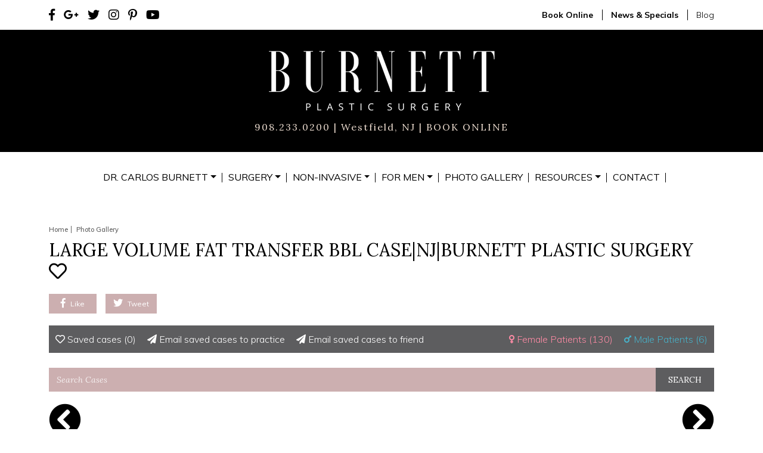

--- FILE ---
content_type: text/html; charset=UTF-8
request_url: https://www.burnettplasticsurgery.com/photogallery/Body/Brazilian-Butt-Lift/Large-Volume-Fat-Transfer-BBL-CaseNJBurnett-Plastic-Surgery
body_size: 14073
content:
<!doctype html>
<html lang="en">
  <head>
    <meta charset="utf-8">
    <meta http-equiv="X-UA-Compatible" content="IE=edge">
    <title>Large Volume Fat Transfer BBL</title>
    <meta name="description" content="See these photos of a 22 year old woman who had Large Volume Fat Transfer BBL at Burnett Plastic Surgery NJ">
  	<meta name="keywords" content="">
    <!--#include virtual="/includes/rd.php" -->
<link rel="apple-touch-icon" sizes="120x120" href="/favicon/apple-touch-icon.png">
<link rel="icon" type="image/png" sizes="32x32" href="/favicon/favicon-32x32.png">
<link rel="icon" type="image/png" sizes="16x16" href="/favicon/favicon-16x16.png">
<link rel="manifest" href="/favicon/site.webmanifest">
<meta name="msapplication-TileColor" content="#da532c">
<meta name="theme-color" content="#ffffff">

<meta name="viewport" content="width=device-width, initial-scale=1, shrink-to-fit=no">
<link href="https://stackpath.bootstrapcdn.com/bootstrap/4.1.3/css/bootstrap.min.css" rel="stylesheet" type="text/css">
<link href="https://use.fontawesome.com/releases/v5.4.2/css/all.css" rel="stylesheet" type="text/css">
<link href="https://cdn.jsdelivr.net/npm/bootstrap@5.0.2/dist/css/bootstrap.min.css" rel="stylesheet" integrity="sha384-EVSTQN3/azprG1Anm3QDgpJLIm9Nao0Yz1ztcQTwFspd3yD65VohhpuuCOmLASjC" crossorigin="anonymous">
<link href="https://cdnjs.cloudflare.com/ajax/libs/Swiper/4.4.1/css/swiper.min.css" rel="stylesheet" type="text/css">
<link href="/styles/site-test.css?v=1.26" rel="stylesheet" type="text/css" />
<script src="https://code.jquery.com/jquery-3.3.1.min.js"></script>
<script>
$(document).ready(function(){
  $("img").each(function() { 
    $(this).attr("fetchpriority","high");
  });  
});

  $(window).on('load', function() {
    $("img").each(function() { 
    let imgWidth = $(this).width() + "px";
    let imgHeight = $(this).height() + "px";
    $(this).attr("width",imgWidth);
    $(this).attr("height",imgHeight);
  }); 
  
  });
</script>
<script>
  window.FontAwesomeConfig = {
    searchPseudoElements: true
  }
</script>

<!-- Global site tag (gtag.js) - Google Analytics G4 -->
<script async src="https://www.googletagmanager.com/gtag/js?id=G-1S44WNWE1K"></script>
<script>
  window.dataLayer = window.dataLayer || [];
  function gtag(){dataLayer.push(arguments);}
  gtag('js', new Date());

  gtag('config', 'G-1S44WNWE1K');
  gtag('config', 'UA-85394885-1');
  gtag('config', 'AW-738405509');
</script>
<!-- Google Analytics G4 ends -->

<!-- Google Tag Manager --> 
<script>(function(w,d,s,l,i){w[l]=w[l]||[];w[l].push({'gtm.start': 
new Date().getTime(),event:'gtm.js'});var f=d.getElementsByTagName(s)[0], 
j=d.createElement(s),dl=l!='dataLayer'?'&l='+l:'';j.async=true;j.src= 
'https://www.googletagmanager.com/gtm.js?id='+i+dl;f.parentNode.insertBefore(j,f); 
})(window,document,'script','dataLayer','GTM-WKWHVLZ');</script> 
<!-- End Google Tag Manager --> 

<script>
$(window).on('load', function() {
  setTimeout(function(){
   $("#facebook-hotjar").load("https://www.burnettplasticsurgery.com/includes/facebookpixel-hotjar.inc");
  },3000);
});
</script>


    <link href="https://www.burnettplasticsurgery.com/photogallery/styles/site-pg.css?update=20180327" rel="stylesheet">
    <link href="https://www.burnettplasticsurgery.com/photogallery/styles/site-pg-custom.css?update=20180327" rel="stylesheet">
    <script type="text/javascript" src="https://cdn.datatables.net/1.10.9/js/jquery.dataTables.min.js"></script>
    <script type="text/javascript" src="https://www.burnettplasticsurgery.com/photogallery/chandlers/common.js?update=20171228"></script>
    <link rel="stylesheet" href="https://cdn.jsdelivr.net/gh/fancyapps/fancybox@3.5.6/dist/jquery.fancybox.min.css" />
    <script src="https://cdn.jsdelivr.net/gh/fancyapps/fancybox@3.5.6/dist/jquery.fancybox.min.js"></script>
    <style>
      .small_next_prev .fa{font-size:2em !important;}
	  .fancybox-button--play,.fancybox-button--thumbs{display:none;}
	  /*.breadcrumb .pgbnone{ border:none!important;}*/
    </style>
  </head>
  <body>
  	<div class="menu-bar">
    	<div class="container">
        	<div class="row">
            	<a href="tel:+19082330200" class="col-3 menu-icon-box menu-phone-icon"><i class="fas fa-phone fa-rotate-90"></i></a>
                <a href="/contact-us/locations.html" class="col-3 offset-md-6 menu-icon-box menu-location"><i class="fas fa-map-marker"></i></a>
                <a href="/photogallery/" class="col-3 menu-icon-box menu-gallery-icon"><i class="fas fa-image"></i></a>
                <a href="#" class="col-3 menu-icon-box menu-bar-icon" data-toggle="collapse" data-target="#navbarsMainMenu"><i class="fas fa-bars"></i></a>
                <div class="clearfix"></div>
            </div>
        </div>
    </div>    <style>



.tooltip-c .tooltiptext {

  visibility: hidden;

  width: 85%;

  background-color: #ccafb0;

  color: #fff;

  text-align: center;

  border-radius: 6px;

  padding: 5px 0;

  

  /* Position the tooltip */

  position: absolute;

  z-index: 1;

  top: 100%;

  left: 50%;

  margin-left: -145px;

}



.tooltip-c:hover .tooltiptext {

  visibility: visible;

}



.boldblink{ font-weight:bold;}



.boldblink {

 /* animation: blink-animation 5s steps(5, start) infinite;

  -webkit-animation: blink-animation 5s steps(5, start) infinite;*/

}

@keyframes blink-animation {

  to {

    visibility: hidden;

  }

}

@-webkit-keyframes blink-animation {

  to {

    visibility: hidden;

  }

}

</style>

<div class="header-top">

        <div class="container">

            <div class="header-top-box">

                <div class="row">

                    <div class="col-md-5">

                    	<div class="social-icons">

                            <a href="https://www.facebook.com/BurnettPlasticSurgery" target="_blank" rel="nofollow" class="fcb-social-icon"><i class="fab fa-facebook-f"></i></a>

                            <a href="https://www.google.com/maps/place/Burnett+Plastic+Surgery/@40.6527956,-74.3529295,17z/data=!3m1!4b1!4m5!3m4!1s0x0:0x8fe1fc761099f46d!8m2!3d40.6527956!4d-74.3507408?hl=en" target="_blank" rel="nofollow" class="gpl-social-icon"><i class="fab fa-google-plus-g"></i></a>

                            <a href="https://twitter.com/burnettplastics" target="_blank" rel="nofollow" class="twt-social-icon"><i class="fab fa-twitter"></i></a>

                            <a href="https://www.instagram.com/drcarlosburnett/?hl=en" target="_blank" rel="nofollow" class="ins-social-icon"><i class="fab fa-instagram"></i></a>

                            <a href="https://www.pinterest.com/burnettplas0223/" target="_blank" rel="nofollow" class="pin-social-icon"><i class="fab fa-pinterest-p"></i></a>

                            <a href="https://www.youtube.com/channel/UCewlAY-TdyWFN4hzY5kXMGw" target="_blank" rel="nofollow" class="you-social-icon"><i class="fab fa-youtube"></i></a>

                        </div>

                    </div>

                    <div class="col-md-7">

                    	<div class="header-links">                              

                            <!-- <a href="/"><span><i class="fas fa-home"></i></span></a> -->
                            <a href="https://book.mypatientnow.com/practice/qfeXnv" target="_blank" class="book-tracking mmx-book-online"><strong>Book Online</strong></a>

                            <!-- <a href="/video-center.html">Video Center</a> -->
                              <!-- <a href="https://store.burnettplasticsurgery.com/" target="_blank" class="shop-tracking">Shop Skincare</a> -->
                            <!--<a href="/blog/news-specials/" class="tooltip-c"><span class="boldblink" title="">News & Specials</span><span class="tooltiptext">Click Here to Earn Up to $180 in Alle Points by Combining JUV&Eacute;DERM<sup>&reg;</sup> and BOTOX<sup>&reg;</sup></span></a>-->
                            <a href="/blog/news-specials/"><span class="boldblink" title="">News & Specials</span></a>

                            <a href="/blog/">Blog</a>

                        </div>

                    </div>

                    <div class="clearfix"></div>

                </div>

            </div>

        </div>

    </div>    <div class="header">
        <div class="container">
            <div class="header-box">
                <div class="row">
                    <div class="col-md-12">
                    	<div class="logo">
                    		<a href="/"><img src="/images/logo.png" alt="Burnett Plastic Surgery" title="Burnett Plastic Surgery" /></a>
                        </div>
                        <!-- <span><a href="tel:+19082330200">908.233.0200</a> | Westfield, NJ | <a href="https://book.mypatientnow.com/practice/qfeXnv/reasons" target="_blank" class="book-online-goal goalbookonline">Book Non-Surgical Online</a></span> Org-->

                        <span><a href="tel:+19082330200">908.233.0200</a> | Westfield, NJ |<a href="https://book.mypatientnow.com/practice/qfeXnv" target="_blank" class="book-online-goal goalbookonline book-tracking mmx-book-online"> BOOK ONLINE </a>

                        <div class="menu-bar-box">
                            <a href="#" data-toggle="collapse" data-target="#navbarsMainMenu"><i class="fas fa-bars"></i></a>
                        </div>
                    </div>
                    <div class="clearfix"></div>
                </div>
            </div>
        </div>
    </div>    <div class="main-menu">
    	<div class="container">
        	<nav class="navbar navbar-expand-lg navbar-light">
              <button class="navbar-toggler" type="button" data-toggle="collapse" data-target="#navbarsMainMenu" aria-controls="navbarsMainMenu" aria-expanded="false" aria-label="Toggle navigation">
                <span class="navbar-toggler-icon"></span>
              </button>
              <div class="collapse navbar-collapse" id="navbarsMainMenu">
                <ul class="navbar-nav mr-auto ml-auto">
                
                  <li class="nav-item dblock-sm-xs"> 
                    <a class="nav-link" href="/"><span><i class="fas fa-home"></i></span></a>
                  </li>
 
                  <li class="nav-item dropdown">
                    <a class="nav-link dropdown-toggle" href="#" id="navProviders" data-toggle="dropdown" aria-haspopup="true" aria-expanded="false"><span>Dr. Carlos Burnett</span></a>
                    <div class="dropdown-menu" aria-labelledby="navProviders">
                      <a class="dropdown-item section-title" href="https://www.burnettplasticsurgery.com/meet-dr-burnett/meet-dr-burnett.html">Carlos Burnett, MD FACS</a>
                      <a class="dropdown-item" href="https://www.burnettplasticsurgery.com/about-us/mukta-rane.html">Mukta Rane, RN – BC BSN</a>
                      <a class="dropdown-item" href="https://www.burnettplasticsurgery.com/about-us/meet-our-team.html">Our Team</a>
                      <a class="dropdown-item" href="https://www.burnettplasticsurgery.com/your-consultation.html">What To Expect At Your Consultation</a>
                      <a class="dropdown-item" href="https://www.burnettplasticsurgery.com/about-us/why-choose-the-practice.html">Why Choose the Practice</a>
                    </div>
                  </li>
                  
                  <li class="nav-item dropdown">
                    <a class="nav-link dropdown-toggle" href="#" id="navSurgery" data-toggle="dropdown" aria-haspopup="true" aria-expanded="false"><span>Surgery</span></a>
                    <div class="dropdown-menu dropdown-mega-menu dropdown-mega-menu-surgery" aria-labelledby="navSurgery">
                      <div class="row">
                       <div class="col-lg-12"><a class="dropdown-item section-title" href="https://www.burnettplasticsurgery.com/surgery/surgery.html">Surgery</a></div>
                      	<div class="col-lg-3"> 
                         <a class="dropdown-item" href="https://giftup.app/place-order/f692ee9e-bb68-493f-ac53-98fbfbb9d33b?platform=Hosted" target="_blank">Buy Gift Cards</a>                         
                          <h5><a class="dropdown-item" href="https://www.burnettplasticsurgery.com/surgery/breast/breast-surgery.html">Breast</a></h5>
                          <a class="dropdown-item" href="https://www.burnettplasticsurgery.com/surgery/breast/breast-augmentation.html">Breast Augmentation</a>
                          <a class="dropdown-item" href="https://www.burnettplasticsurgery.com/surgery/breast/breast-lift.html">Breast Lift</a>
                          <a class="dropdown-item" href="https://www.burnettplasticsurgery.com/surgery/breast/breast-reduction.html">Breast Reduction</a>
                          <a class="dropdown-item" href="https://www.burnettplasticsurgery.com/surgery/body/mommy-makeover.html">Mommy Makeover</a>
                        </div>
                        <div class="col-lg-3">
                          <h5><a class="dropdown-item" href="https://www.burnettplasticsurgery.com/surgery/body/body-surgery.html">Body</a></h5>

                          <a class="dropdown-item" href="https://www.burnettplasticsurgery.com/surgery/body/body-contouring.html">Body Contouring</a>
                          <a class="dropdown-item" href="https://www.burnettplasticsurgery.com/surgery/body/tummy-tuck.html">Tummy Tuck</a>
                          <a class="dropdown-item" href="https://www.burnettplasticsurgery.com/surgery/body/brazilian-butt-lift.html">Brazilian Butt Lift</a>
                          <a class="dropdown-item" href="https://www.burnettplasticsurgery.com/surgery/body/liposuction.html">Liposuction</a>
                          <a class="dropdown-item" href="/surgery/body/vaser.html">Vaser<sup>&reg;</sup></a>
                          <a class="dropdown-item" href="https://www.burnettplasticsurgery.com/surgery/body/mommy-makeover.html">Mommy Makeover</a>
                        </div>
                        <div class="col-lg-3">
                          <h5><a class="dropdown-item" href="https://www.burnettplasticsurgery.com/surgery/face/face-and-skin.html">Face & Skin</a></h5>
                          <a class="dropdown-item" href="https://www.burnettplasticsurgery.com/surgery/face/blepharoplasty.html">Blepharoplasty</a>
                          <a class="dropdown-item" href="https://www.burnettplasticsurgery.com/surgery/face/rhinoplasty.html">Rhinoplasty</a>
                          <a class="dropdown-item" href="https://www.burnettplasticsurgery.com/surgery/face/african-american-rhinoplasty.html">African American Rhinoplasty</a>

                        </div>
                        <div class="col-lg-3">
                          <h5><a class="dropdown-item" href="https://www.burnettplasticsurgery.com/non-invasive/non-invasive.html">NON SURGICAL</a></h5>
                          <a class="dropdown-item" href="https://www.burnettplasticsurgery.com/non-invasive/botox.html">BOTOX<sup>&reg;</sup></a>
                          <a class="dropdown-item" href="https://www.burnettplasticsurgery.com/non-invasive/collagen-and-dermal-fillers.html">Dermal Fillers</a>
                          <a class="dropdown-item" href="https://www.burnettplasticsurgery.com/non-invasive/latisse.html">LATISSE<sup>&reg;</sup></a>
                          <a class="dropdown-item" href="https://www.burnettplasticsurgery.com/non-invasive/lip-injections.html">Lip Plumping</a>
                        </div>
                        <div class="clearfix"></div>
                      </div>
                    </div>
                  </li>

                  <li class="nav-item dropdown">
                    <a class="nav-link dropdown-toggle" href="#" id="navNonInvasive" data-toggle="dropdown" aria-haspopup="true" aria-expanded="false"><span>Non-Invasive</span></a>
                    <div class="dropdown-menu dropdown-mega-menu dropdown-mega-menu-noninvasive" aria-labelledby="navNonInvasive">
                      <div class="row">
                      <div class="col-lg-12"><a class="dropdown-item section-title" href="https://www.burnettplasticsurgery.com/non-invasive/non-invasive.html">Non-Invasive</a></div>
                      	<div class="col-lg-3">
                           <a class="dropdown-item" href="https://giftup.app/place-order/f692ee9e-bb68-493f-ac53-98fbfbb9d33b?platform=Hosted" target="_blank">Buy Gift Cards</a>
                          <h5 class="nolink">INJECTABLES</h5>
                          <a class="dropdown-item" href="https://www.burnettplasticsurgery.com/non-invasive/botox.html">BOTOX<sup>&reg;</sup></a>
                          <a class="dropdown-item" href="https://www.burnettplasticsurgery.com/non-invasive/collagen-and-dermal-fillers.html">Collagen & Dermal Fillers</a>
                          <a class="dropdown-item" href="https://www.burnettplasticsurgery.com/non-invasive/juvederm.html">Juvederm<sup>&reg;</sup></a>
                          <a class="dropdown-item" href="/non-invasive/skinvive.html">Skinvive<sup>™</sup></a>
                          <a class="dropdown-item" href="/non-invasive/restylane.html">Restylane<sup>&reg;</sup></a>
                          <a class="dropdown-item" href="https://www.burnettplasticsurgery.com/non-invasive/lip-injections.html">Lip Injections</a>
                        </div>
                        <div class="col-lg-3">
                          <h5 class="nolink">FACIAL TREATMENT</h5>
                          <a class="dropdown-item" href="https://www.burnettplasticsurgery.com/non-invasive/chemical-peel.html">Chemical Peels</a>
                          <a class="dropdown-item" href="https://www.burnettplasticsurgery.com/non-invasive/ipl-treatment.html">Venus Versa<sup>&trade;</sup> IPL</a>
                          <a class="dropdown-item" href="https://www.burnettplasticsurgery.com//non-invasive/diamondglow.html">DiamondGlow</a>
                        </div>
                         <div class="col-lg-3">
                          <h5 class="nolink">BODY TREATMENT</h5>
                          <a class="dropdown-item" href="/non-invasive/aveli-for-cellulite.html">Aveli for Cellulite</a>
                          <a class="dropdown-item" href="/non-invasive/t-shape-2.html">T-Shape 2</a>
                         
                        </div>
                        <div class="col-lg-3">
                          <h5 class="nolink">Shop Skincare Product</h5>
                          <a class="dropdown-item" href="https://www.burnettplasticsurgery.com/non-invasive/latisse.html">LATISSE<sup>&reg;</sup></a>
                          <a class="dropdown-item" href="/non-invasive/obagi-skincare-products.html">Obagi<sup>&reg;</sup> Skin Care Products</a>
                           <!-- <a class="dropdown-item" href="/non-invasive/jan-marini-skin-care.html">Jan Marini Skin Care</a> -->
                          <a class="dropdown-item" href="https://www.burnettplasticsurgery.com/non-invasive/upneeq.html">Upneeq</a>
                          <a class="dropdown-item" href="https://www.burnettplasticsurgery.com/non-invasive/skincare-products.html">Skinbetter Science</a>
                          <a class="dropdown-item" href="https://www.burnettplasticsurgery.com/non-invasive/skinmedica.html">SkinMedica</a>
                        </div>
                        <div class="clearfix"></div>
                      </div>
                    </div>
                  </li>

                  <li class="nav-item dropdown">
                    <a class="nav-link dropdown-toggle" href="#" id="navMen" data-toggle="dropdown" aria-haspopup="true" aria-expanded="false"><span>For Men</span></a>
                    <div class="dropdown-menu" aria-labelledby="navMen">
                    <a class="dropdown-item section-title" href="https://www.burnettplasticsurgery.com/for-men/for-men.html">Procedures for Men</a>
                      <a class="dropdown-item" href="https://www.burnettplasticsurgery.com/for-men/abdominoplasty.html">Abdominoplasty</a>
                      <a class="dropdown-item" href="https://www.burnettplasticsurgery.com/for-men/men-liposuction.html">Liposuction</a>
                      <a class="dropdown-item" href="https://www.burnettplasticsurgery.com/for-men/men-breast-reduction-gynecomastia-surgery.html">Breast Reduction (Gynecomastia)</a>
                      <a class="dropdown-item" href="https://www.burnettplasticsurgery.com/for-men/blepharoplasty.html">Blepharoplasty</a>
                      <a class="dropdown-item" href="https://www.burnettplasticsurgery.com/for-men/men-botox.html">BOTOX<sup>&reg;</sup></a>
                    </div>
                  </li>
                  
                  <li class="nav-item">
                    <a class="nav-link" href="https://www.burnettplasticsurgery.com/photogallery/"><span><span class="mlink-none">Photo</span> Gallery</span></a>
                  </li>

                  <li class="nav-item dropdown">
                    <a class="nav-link dropdown-toggle" href="#" id="navResources" data-toggle="dropdown" aria-haspopup="true" aria-expanded="false"><span><span class="mlink-none">Resources</a>
                    <div class="dropdown-menu" aria-labelledby="navResources">
                      <a class="dropdown-item section-title" href="https://www.burnettplasticsurgery.com/patient-resources/patient-resources.html">Patient Resources</a>
                      <a class="dropdown-item" href="https://www.MyPatientNOW.com/?PID=24" target="_blank" rel="nofollow">Patient Registration Forms</a>
                      <a class="dropdown-item" href="https://www.burnettplasticsurgery.com/patient-resources/pre-and-post-care-guidance.html">Pre & Post-Care Guidance</a>
                      <a class="dropdown-item" href="https://www.burnettplasticsurgery.com/patient-resources/faq.html">FAQ</a>
                      <a class="dropdown-item sub-link" href="https://www.burnettplasticsurgery.com/patient-resources/rhinoplasty-faq.html">Rhinoplasty FAQ</a>
                      <a class="dropdown-item" href="https://www.burnettplasticsurgery.com/patient-resources/fees-and-financing.html">Fees & Financing</a>
                      <a class="dropdown-item" href="https://www.burnettplasticsurgery.com/patient-resources/out-of-town-patients.html">Out-of-Town Patients</a>
                      <a class="dropdown-item" href="https://www.burnettplasticsurgery.com/patient-resources/tri-state-doctor-and-massage-therapists.html">Tri-State Doctor and Massage Therapists</a>
                    </div>
                  </li>
                  
                  <li class="nav-item dblock-sm-xs"> 
                    <a class="nav-link" href="https://www.burnettplasticsurgery.com/video-center.html"><span>Video Center</span></a>
                  </li>
                  
                  <li class="nav-item dblock-sm-xs"> 
                    <a class="nav-link" href="https://www.burnettplasticsurgery.com/blog/news-specials/"><span>News & Specials</span></a>
                  </li>
                  
                  <li class="nav-item dblock-sm-xs"> 
                    <a class="nav-link" href="https://www.burnettplasticsurgery.com/blog/"><span>Blog</span></a>
                  </li>
                  
                  <li class="nav-item"> 
                    <a class="nav-link" href="https://www.burnettplasticsurgery.com/contact-us/contact-us.html"><span>Contact</span></a>
                  </li>

                   <li class="nav-item d-md-none d-block"> 
                    <a class="nav-link" href="https://book.mypatientnow.com/practice/qfeXnv" target="_blank"><span>BOOK ONLINE </span></a>
                  </li>
                  
                </ul>
        
              </div>
            </nav>
        </div>
    </div>        <div class="subpage">
        <div class="container">
            <div class="subpage-box">
                <div class="row row-eq-height">
                    <div id="div_print" class="col-lg-12 subpage-content">
                    	<ul class="breadcrumb">
                          <li class="breadcrumb-item"><a href="/">Home</a></li>
                          <li class="breadcrumb-item pgbnone"><a href="https://www.burnettplasticsurgery.com/photogallery/index.php">Photo Gallery</a></li>              
                        </ul>
                        
                        <!--case start-->
	<div id="mmpgcase_container" class="includeconatainer mmpgcase_container" ws="500" wd="350">
	<div class="cont-header"></div>
   			
   
				<div class="mmpgcase">
				<h1 class="htitle" case="Large Volume Fat Transfer BBL Case|NJ|Burnett Plastic Surgery" sa="Brazilian-Butt-Lift" ca="Body" cn="Body" sn="Brazilian Butt Lift" scid="5" cid="59" id="casetitle">Large Volume Fat Transfer BBL Case|NJ|Burnett Plastic Surgery <a style="display:none;" title="Save case" value="0" id="btn_CaseSave" href="javascript:void(0);" onclick="SaveCase();"><i class="far fa-heart"></i></a></h1>
                
                <style>
/*#social-set-container{margin-bottom:20px; float:right;}*/
#social-set-container{margin-bottom:20px;}
.s_Share{ border:1px solid #ccafb0; padding:6px 12px; display:inline-block; margin-right:10px; color:#fff; font-size:12px; min-width:80px; text-align:center; background-color:#ccafb0; border-radius:0; font-weight:400;}
.s_Share:hover{ background-color:#000000; border-color:#000000;}
.s_Share img{ display:inline-block; vertical-align:middle;}
.s_Share_last{ margin-right:0px;}
.s_Share .fab{ margin-right:5px;}
.s_Share .fab{ font-size:16px;}


@media (min-width: 992px) and (max-width: 1200px) {}
@media (min-width: 768px) and (max-width: 991px) {
#social-set-container{ float:none;}
}

@media (max-width: 767.98px) {
#social-set-container{ float:none;}
}
@media (min-width: 360px) and (max-width: 767px) {
#social-set-container{margin-bottom:30px;}
}
</style>

<div id="social-set-container">

	<a href="javascript:void(0)" onClick="javascript: SocialShare('facebook')"><div class="s_Share" title="Facebook"><i class="fab fa-facebook-f"></i> Like</div></a>
    
    <a href="javascript:void(0)" onClick="javascript: SocialShare('twitter')"><div class="s_Share" title="Twitter"><i class="fab fa-twitter"></i> Tweet</div></a>
    
    
    
</div>


<script type="text/javascript">
	function SocialShare(site) {
		if (site == "facebook") {
			window.open("http://www.facebook.com/sharer.php?u=" + window.location.href, 'sharer', 'toolbar=0,status=0,width=648,height=395');
		}
		
		else if (site == "twitter")
		{
			window.open("http://twitter.com/share?" + encodeURI("text=" + document.title + "\n&url=" + window.location.href), 'sharer', 'toolbar=0,status=0,width=648,height=395');
		}
		return true;
	}
</script>




				
				<div class="mmpg-favrourite-case">
  <div class="row">
  <div class="col-md-8 mmpg-favrourite-case-left">
  
    <a title="Saved Cases" href="javascript:void(0);" id="btn_SavedCases" data-backdrop="static" data-keyboard="false"  data-type="0" data-toggle="modal" data-target="#dlgEmailCases"><i class="far fa-heart"></i> Saved cases (<span id="label_casecount">0</span>)</a> 
    
   <a title="Send this case to the practice" href="javascript:void(0);" id="btn_EmailToPractice" data-backdrop="static" data-keyboard="false"  data-type="1" data-toggle="modal" data-target="#dlgEmailCases"><i class="fas fa-paper-plane"></i> Email saved cases to practice</a> 
   
    <a title="Send this case to the practice" href="javascript:void(0);" id="btn_EmailToFriend" data-backdrop="static" data-keyboard="false"  data-type="2" data-toggle="modal" data-target="#dlgEmailCases"><i class="fas fa-paper-plane"></i> Email saved cases to friend</a> 
        
  </div>
  
  <div class="col-md-4 mmpg-favrourite-case-right">
    <a class="fcount" href="https://www.burnettplasticsurgery.com/photogallery/searchresult.php?g=0" id="btn_Female"><i class="fas fa-venus"></i> Female Patients (130)</a>
    <a class="mcount" href="https://www.burnettplasticsurgery.com/photogallery/searchresult.php?g=1" id="btn_Female"><i class="fas fa-mars"></i> Male Patients (6)</a>
  </div>
  <div class="clearfix"></div>
  </div>
</div>

<div class="modal fade" id="dlgEmailCases">
    <div class="modal-dialog">
      <div class="modal-content">
        <div class="modal-header">
          <h4 class="modal-title"></h4>
          <button type="button" class="close" data-dismiss="modal">&times;</button>
        </div>
        <div class="modal-body">
          <div class="form-horizontal">
              <div id="casefields" style="display:none;">
                  <div class="form-group">
                  	<div class="row">
                    <label class="control-label col-sm-4">Name</label>
                    <div class="col-sm-12">
                      <input  type="text" class="form-control" id="txt_Name" maxlength="50" placeholder="*Name" />
                    </div>
                    </div>
                  </div>
                  <div class="form-group">
                  	<div class="row">
                    <label class="control-label col-sm-4">Email</label>
                    <div class="col-sm-12">
                      <input  type="text" class="form-control" id="txt_Email" maxlength="100" placeholder="*Email" />
                    </div>
                    </div>
                  </div>
                  <div class="form-group" id="frndeml" style="display:none;">
                  	<div class="row">
                    <label class="control-label col-sm-4">Friend Email</label>
                    <div class="col-sm-12">
                      <input  type="text" class="form-control" id="txt_FriendEmail" maxlength="100" placeholder="Friend Email" />
                    </div>
                    </div>
                  </div>
                  <div class="form-group">
                  	<div class="row">
                    <label class="control-label col-sm-4">Phone</label>
                    <div class="col-sm-12">
                      <input  type="text" class="form-control" id="txt_Phone" maxlength="15" onkeyup="if (/\D/g.test(this.value)) this.value = this.value.replace(/\D/g, '')" placeholder="*Phone" />
                    </div>
                    </div>
                  </div>
                  <div class="form-group">
                  	<div class="row">
                    <label class="control-label col-sm-12">Questions</label>
                    <div class="col-sm-12">
                      <textarea class="form-control" id="txt_Question" max-length="512" placeholder="Questions"></textarea>
                    </div>
                    </div>
                  </div>

                  <div class="form-group form-check">
                         <label class="form-check-label"><input type="checkbox" value="on" name="Field_Terms" class="form-check-input" req="1"> I accept the <a href="#" data-title="Terms of Use" data-toggle="modal" data-target="#dlgT" class="terms">terms of use</a>*</label>
                                                        
                </div>
              </div>
              <p>The cases listed below will be sent with your email. You can remove cases before sending your email.</p>
              <div class="form-group">
              	<div class="row">
                <div class="col-sm-12">
                   <table class="table table-bordered" id="tbl_savedcases" style="display:none;">
                     <thead>
                        <tr>
                           <th colspan="3" style="text-align:center;">My saved cases</th>
                        </tr>
                     </thead>
                     <tbody>
                        <tr class="temprow"><td colspan="3">No cases added</td></tr>
                     </tbody>
                   </table>
                   <p style="text-align:center;display:none;" id="cs_spinner"><i class="fas fa-spinner fa-spin"></i></p>
                </div>
                </div>
              </div>
        
            </div>
        </div>
        <div class="modal-footer" id="csfooter" style="display:none;">
            <div class="row">
              <div id="cs_error" class="col-md-12 col-sm-12 alerterrormsg"> </div>
              <div class="col-md-12 col-sm-12">
                <button type="button" class="btn btn-pg" onClick="SendCaseEmail()" id="btn_SendCase">Send</button>
              </div>
              <div class="clearfix"></div>
            </div>
        </div>
      </div>
    </div>
</div>
<script>
 var m_nType = 0;
 $(document).ready(function () {
    $('#dlgEmailCases').on('show.bs.modal', function (e) {
	     m_nType = $(e.relatedTarget).data('type');
		 if(m_nType==1){//Email to Practise
		     $(e.currentTarget).find('.modal-title').text('Email Cases To Practice');
			 $('#casefields').show();
		 }
		 else if(m_nType==2){//Email to Friend
		   $(e.currentTarget).find('.modal-title').text('Email Cases To Friend');
		   $('#frndeml').show();
		   $('#casefields').show();
		 }
		 else{//Only show favourite cases
		     $(e.currentTarget).find('.modal-title').text('Favourite Cases');
		 }
		 ListSavedCases();
	});
	
	$('#dlgEmailCases').on('hide.bs.modal', function (e) {
	    $(e.currentTarget).find('input[type="text"],textarea').val('');
		$(e.currentTarget).find('#csfooter').hide();
	    $('#frndeml').hide();
		$('#tbl_savedcases tbody').html('<tr class="temprow"><td colspan="3">No cases added</td></tr>');
		 $('#cs_error').html('');
		 $('#casefields').hide();
		m_nType=0;
	});
 });
 
 
 function SendCaseEmail(){
    $('#cs_error').html('');
	 if(m_nType==0){
	   return false;
	 }
    if($('#tbl_savedcases tbody tr.temprow').length>0){
	  alert('Please add case to favourite to send email.');
	  $('#dlgEmailCases').modal('hide');
	  return false;
	}
	var sName=$.trim($('#txt_Name').val());
	var sEmail=$.trim($('#txt_Email').val());
	var sFriendEmail=$.trim($('#txt_FriendEmail').val());
	var sPhone=$.trim($('#txt_Phone').val());
	var sQuestion=$.trim($('#txt_Question').val());
	
	if(sName.length==0){
	    ShowAlertMsg("Please enter your name.", "cs_error", 2);
		$('#txt_Name').focus();
		return false;
	}
	else if(sEmail.length==0){
	    ShowAlertMsg("please enter your email.", "cs_error", 2);
		$('#txt_Email').focus();
		return false;
	}
	else if(!ValidateEmail(sEmail)){
	    ShowAlertMsg("please enter your valid email.", "cs_error", 2);
		$('#txt_Email').focus();
		return false;
	}
	else if (!$('[name="Field_Terms"]').is(':checked')) {
           // Do something...
           alert('Please accept the Terms.');
		return false;
        }

	if(m_nType==0){//sent to frnd
	   if(sFriendEmail.length==0){
	    ShowAlertMsg("please enter friend email.", "cs_error", 2);
		$('#txt_FriendEmail').focus();
		return false;
	   }
	   else if(!ValidateEmail(sFriendEmail)){
	    ShowAlertMsg("please enter friend's valid email.", "cs_error", 2);
		$('#txt_FriendEmail').focus();
		return false;
	   }
	}
	if(sPhone.length==0){
	    ShowAlertMsg("please enter your phone.", "cs_error", 2);
		$('#txt_Phone').focus();
		return false;
	}
	
    $.ajax({
        type: "POST",
        data: {Type:m_nType,Name:sName,Email:sEmail,FriendEmail:sFriendEmail,Phone:sPhone,Question:sQuestion},
        url: m_nRootUrl+"sendsavedcaseemail.php?m=SendFavCase",
        dataType: "json",
        beforeSend: function () {
			 $('#btn_SendCase').html('<i class="fas fa-spinner fa-spin"></i>');
			 $('#btn_SendCase').attr('disabled',true);
        },
        complete: function () {
			 $('#btn_SendCase').html('Send');
			 $('#btn_SendCase').attr('disabled',false);
        },
        success: function (response) {
            try {
			   if(response.retcode==1){
			       $('#dlgEmailCases').find('input[type="text"],textarea').val('');
			       ShowAlertMsg("Email successfully sent.", "cs_error", 3);
			   }
			   else if(response.retcode==2){
			       ShowAlertMsg("No cases found to sent.", "cs_error", 2);
				   return false;
			   }
			   else{
			      alert("Some problem occured while sending email, please try again or contact administrator.");
			   }
            }
            catch (e) {
                //alert("Login failed. Please check your credentials.");
            }
        },
        error: function (xhr, statuscode, responsetext) {
			alert("Some problem occured while sending email, please try again or contact administrator-.");
        }
    });
 }
 
 function ListSavedCases(){
    $.ajax({
        type: "POST",
        data: {},
        url: m_nRootUrl+"admin/shandlers/favouritecasehandler.php?m=ListSavedCases",
        dataType: "json",
        beforeSend: function () {
			$('#tbl_savedcases').hide();
			$('#cs_spinner').show();
        },
        complete: function () {
			$('#tbl_savedcases').show();
			$('#cs_spinner').hide();
        },
        success: function (response) {
		console.log(response);
            try {
			      var ObjData=response.vData;
				   var tr='';
				   if(ObjData.length>0){
				     for(var i=0;i<ObjData.length;i++){
					      
						    var sImages='';
							var arrimages=ObjData[i].sImageIDs==null?"":ObjData[i].sImageIDs;
							if(arrimages.length>0){
								var sImageIDs=arrimages.split('$|$');
								if(sImageIDs.length>0){
								    var ImgWidth="100";
							        if(sImageIDs.length==1){ImgWidth="210";}
									sImages +='<div class="tblcaseimage">';
								    for(var j=0;j<sImageIDs.length;j++){
									  var arr_Img=sImageIDs[j].split('#|#');
									   sImages+='<img title="'+arr_Img[1]+'" alt="'+arr_Img[1]+'" src="'+m_nRootUrl+'admin/thumbnail.php?i='+arr_Img[0]+'&t=1&w='+ImgWidth+'&h=100&tm=c"/>';
								    }
									sImages+='</div>';
								}
							}
							else{
							 sImages+='<div class="tblcaseimage">';
							 sImages+='<img title="Default" alt="Default" src="'+m_nRootUrl+'admin/thumbnail.php?i=0&t=1&w=75&h=51&tm=stretch"/>';
							 sImages+='</div>';
							}
						  
						  tr+='<tr id="cs_'+ObjData[i].nID+'">';
						  tr+='<td style="width:232px;">'+sImages+'</td>';
						  tr+='<td>'+ObjData[i].sTitle+'</td>';
						  tr+='<td class="last_td" style="width:30px;"><a href="javascript:void(0)" onclick="DeleteSaveCase('+ObjData[i].nID+')"><i class="fas fa-times"></i></a></td>';
						  tr+='</tr>';
					  }
					  if(m_nType>0){
					    $('#csfooter').show();
					   }
				  }
				  else{
				    tr+='<tr class="temprow"><td colspan="3">No cases addedtest</td></tr>';
				  }
				  $('#tbl_savedcases tbody').html(tr);	
				 
            }
            catch (e) {
			console.log(e);
            }
        },
        error: function (xhr, statuscode, responsetext) {
			alert("Some problem occured while listing favourite cases, please try again or contact administrator-.");
        }
    });
 }
 
 function DeleteSaveCase(nCaseID){
    var ObjRow=$('#cs_'+nCaseID);
    $.ajax({
        type: "POST",
        data: {CaseID:nCaseID},
        url: m_nRootUrl+"admin/shandlers/favouritecasehandler.php?m=RemoveCase",
        dataType: "json",
        beforeSend: function () {
			 ObjRow.find('td:last').find('a').html('<i class="fas fa-spinner fa-spin"></i>');
        },
        complete: function () {
			// ObjRow.find('td:last').find('a').html('<i class="fa fa-times"></i>');
        },
        success: function (response) {
            try {
			   if(response.retcode==1){
			       ObjRow.remove();
				   if($('#tbl_savedcases tbody tr').length==0){
				       $('#tbl_savedcases tbody').html('<tr class="temprow"><td colspan="3">No cases added</td></tr>');	
				   }
				   $('#label_casecount').text(response.CaseCount);
				   if(nCaseID==m_nCaseID){
				     SetToAddToFavCaseMode();
				   }
			   }
			   else{
			   }
            }
            catch (e) {
                //alert("Login failed. Please check your credentials.");
            }
        },
        error: function (xhr, statuscode, responsetext) {
			alert("Some problem occured while removing favourite case, please try again or contact administrator-.");
        }
    });
 }
 
</script>
                <div class="mmpg-search">
    <form onsubmit="return false">
    <div class="input-group">
      <input type="text" class="form-control" placeholder="Search Cases" id="txt_Search" value="">
      <span class="input-group-btn">
        <button class="btn btn-pg searchbtn" onclick="SearchCases()" type="submit">Search</button>
      </span>
    </div>
  </form>
</div>
<script type="text/javascript">
function SearchCases(){
    var sSearchValue=$('#txt_Search').val();
	if(sSearchValue.length==0){
	    $('#txt_Search').attr('placeholder',"Please enter keyword to search cases");
		$('#txt_Search').focus();
		return false;
	}
    window.location=m_nRootUrl+'searchresult.php?key='+sSearchValue;
}
</script>
                
                <!--Next Previous START-->
                <div class="small_next_prev">
	               <!--For Previous Button statrt-->
	
	 <div class="nxt_pre">
	 	
	   <a title="Previous Case" class="case-prev" href="https://www.burnettplasticsurgery.com/photogallery/Body/Brazilian-Butt-Lift/Athletic-Brazilian-Butt-Lift"><i class="fas fa-chevron-circle-left fa-5x" aria-hidden="true"></i></a>
	 	
	<!--For Previous Button end-->
	
	<!--For NEXT  Button start-->
    	
	 <a title="Next Case" class="case-next" href="https://www.burnettplasticsurgery.com/photogallery/Body/Brazilian-Butt-Lift/Beautiful-BBL"><i class="fas fa-chevron-circle-right fa-5x" aria-hidden="true"></i></a>
		
	<div class="clearfix"></div>
	</div>
	<!--For NEXT Button end-->
                </div>
	            <!--Next Previous END/-->
				
				<div class="mmpgcasepers">
				<div class="case-img-container row" style="text-align: center;">
				<div class="pers-spinner" style="padding:10px;text-align:center;"><i class="fas fa-spinner fa-spin" style="white-space: nowrap;"></i></div>
				</div>
				<div class="pers-container">
				</div>
				</div>

				</div>
		<div class="clearfix"></div>
   <!--case end-->
    <p class="para-doctor"><span>Surgeon</span> : Dr. Carlos Burnett</p>
   <!--Demographics AND Procedures START-->
    	 	    <div class="mmpg-demographics">
		<h4>Demographics</h4>
		<table class="table table-bordered">
	   		      <tr>
              <td>Age</td>
			  <td>22</td>
			  </tr>
				      <tr>
              <td>Fat Volume per buttock</td>
			  <td>Left 1600 cc, Right 1600 cc</td>
			  </tr>
				      <tr>
              <td>BMI</td>
			  <td>29</td>
			  </tr>
				      <tr>
              <td>Height</td>
			  <td>5' 10&#34;</td>
			  </tr>
				      <tr>
              <td>Weight</td>
			  <td>202 lbs</td>
			  </tr>
				      <tr>
              <td>Post-Op Period</td>
			  <td>8 weeks</td>
			  </tr>
				</table>
		</div>
	 	 
		    <div class="mmpg-procedures">
		<h4>Related Procedures</h4>
		<p>
	    		   <a target="_blank" href="https://www.burnettplasticsurgery.com/surgery/body/brazilian-butt-lift.html">Brazilian Butt Lift</a> ,  
				   <a target="_blank" href="https://www.burnettplasticsurgery.com/surgery/body/liposuction.html">Liposuction</a>  
				</p>
		</div>
	    
   <!--Demographics AND Procedures END-->
  
   		 <div class="mmpg-case-desc">
		 <h4>Details</h4>
		 <div><p>A gorgeous 22 year old young woman was dissatisfied with her figure and decided to do something about it. She&nbsp; was concerned with her waistline and the shape of her buttocks. At Burnett Plastic Surgery&nbsp; Westfield,NJ&nbsp;she had a Large Volume Fat Transfer BBL procedure to contour her waist and sculpt her buttocks. She is thrilled with her results, has renewed confidence and keeps many of her friends guessing.</p>
</div>
		 </div>
      
   
	 
	<!--Next Previous START-->
	   <!--For Previous Button statrt-->
	
	 <div class="nxt_pre">
	 	
	   <a title="Previous Case" class="case-prev" href="https://www.burnettplasticsurgery.com/photogallery/Body/Brazilian-Butt-Lift/Athletic-Brazilian-Butt-Lift"><i class="fas fa-chevron-circle-left fa-5x" aria-hidden="true"></i></a>
	 	
	<!--For Previous Button end-->
	
	<!--For NEXT  Button start-->
    	
	 <a title="Next Case" class="case-next" href="https://www.burnettplasticsurgery.com/photogallery/Body/Brazilian-Butt-Lift/Beautiful-BBL"><i class="fas fa-chevron-circle-right fa-5x" aria-hidden="true"></i></a>
		
	<div class="clearfix"></div>
	</div>
	<!--For NEXT Button end-->
	<!--Next Previous END/-->
	 		
	<div class="cont-footer"></div>
	</div>
	                        
                        <div class="prmv"><p>*Individual patient results may vary</p></div>
                        
                        <div class="cta-fb-subpage">
  <div class="row">
    <div class="col-md-5">
      <div class="cta-fb-left-box-subpage"> <a href="/"><img src="/images/sblogo.png" alt="Burnett Plastic Surgery" title="Burnett Plastic Surgery" /></a> </div>
    </div>
    <div class="col-md-7">
      <div class="cta-fb-right-box-subpage">
        <p>Call our Westfield plastic surgeon today at <a href="tel:+19082330200">(908) 233-0200</a> or <a href="#" data-toggle="modal" data-target="#dlgPG">request your consultation</a> to learn more about the many services we offer.</p>
      </div>
    </div>
    <div class="clearfix"></div>
  </div>
</div>                    </div>
                    
                    <div class="clearfix"></div>
                </div>
            </div>
        </div>
    </div>
    <div class="subpage-fb-newsletter">
    	<div class="sidebar-sm-box"></div>
        <div class="subpage-fb-newsletter-box">
            <div class="container">
                <script>
let captchaLoadednl = false;
jQuery(document).ready(function(){
  jQuery('#nlform').one('focusin', function () {
  if (!captchaLoadednl && typeof turnstile !== 'undefined') {
    captchaLoadednl = true;
    const captchaSize = window.innerWidth <= 768 ? 'compact' : 'normal'; // mobile vs desktop
     widgetId = turnstile.render('#cf-turnstile-container-nl', {
      sitekey: '0x4AAAAAABm50Vs1sEt6TJw9',
      callback: onCaptchaSuccess,
      size: captchaSize
    });
  }
});
});
</script>
<div class="sidebar-fb sidebar-fb-newsletter">
                            <div class="card-box-newsletter">
                            	<div class="row">
                                    <div class="col-lg-12 col-md-3">
                                        <h3>Subscribe for Updates</h3>
                                        <p>Stay on top of our latest news, specials, and events by subscribing to the Burnett Plastic Surgery Newsletter.</p>
                                    </div>
                                    <div class="col-lg-12 col-md-9">
                                        <form id="nlform" class="mmx-subscription-form NL" data-success-msg="Thank you for subscribing to our newsletter">
                                            <div class="row">
                                                <div class="col-lg-12 col-md-4 hlpad hrpad">
                                                    <div class="form-group">
                                                       <input type="text" class="form-control mmx-control" name="first_name" data-val="true" data-val-msg="Enter your name" placeholder="Full Name*"/>
                                                    </div>
                                                </div>
                                                <div class="col-lg-12 col-md-4 hlpad hrpad">
                                                    <div class="form-group">
                                                       <input type="text" class="form-control mmx-control" name="email" data-val="true" data-val-msg="Enter your email" placeholder="Email Address*"/>
                                                    </div>
                                                </div>
                                                <div class="col-lg-12 col-md-4 hlpad hrpad">
                                                    <div class="form-group">
                                                       <div id="cf-turnstile-container-nl"></div>
                                                    </div>
                                                </div>
                                                <div class="col-lg-12 col-md-4 hlpad">
                                                    <div class="form-group">
                                                       <button type="submit" class="btn btn2 mmx-submit" data-title="Subscribe" data-title-progress="Signing Up...">Subscribe</button>
                                                    </div>
                                                </div>
                                            </div>
                                        </form>
                                    </div>
                                    <div class="clearfix"></div>
                                </div>
                            	
                            </div>
                        </div>            </div>
        </div>
    </div>
	<script>
let captchaLoadedpp = false;
jQuery(document).ready(function(){
  jQuery('#ppform').one('focusin', function () {
  if (!captchaLoadedpp && typeof turnstile !== 'undefined') {
    captchaLoadedpp = true;
    const captchaSize = window.innerWidth <= 768 ? 'compact' : 'normal'; // mobile vs desktop
     widgetId = turnstile.render('#cf-turnstile-container-pp', {
      sitekey: '0x4AAAAAABm50Vs1sEt6TJw9',
      callback: onCaptchaSuccess,
      size: captchaSize
    });
  }
});

let captchaLoadedppg = false;
jQuery('#ppgform').one('focusin', function () {
  if (!captchaLoadedppg && typeof turnstile !== 'undefined') {
    captchaLoadedppg = true;
    const captchaSize = window.innerWidth <= 768 ? 'compact' : 'normal'; // mobile vs desktop
    widgetId = turnstile.render('#cf-turnstile-container-ppg', {
      sitekey: '0x4AAAAAABm50Vs1sEt6TJw9',
      callback: onCaptchaSuccess,
      size: captchaSize
    });
  }
});

let captchaLoadedrsvp = false;
jQuery('#rsvpform').one('focusin', function () {
  if (!captchaLoadedrsvp && typeof turnstile !== 'undefined') {
    captchaLoadedrsvp = true;
    const captchaSize = window.innerWidth <= 768 ? 'compact' : 'normal'; // mobile vs desktop
    widgetId = turnstile.render('#cf-turnstile-container-rsvp', {
      sitekey: '0x4AAAAAABm50Vs1sEt6TJw9',
      callback: onCaptchaSuccess,
      size: captchaSize
    });
  }
});
    });
</script>
<div class="stratum-fb footer">
      <div class="container">
         <div class="stratum-fb-box">
             <div class="row">
                <div class="col-xl-8 col-lg-7 col-md-6 footer-left-box">
                	<div class="row">
                        <div class="col-lg-5 col-md-0 flogo">
                        	<a href="/"><img src="/images/logo.png" alt="Burnett Plastic Surgery" title="Burnett Plastic Surgery" /></a>
                        </div>
                        <div class="col-lg-7 col-md-12 faddr-box">
                        	<p><strong>Copyright &copy; 2019-2020 BURNETT PLASTIC SURGERY</strong><br />
                            <a href="https://goo.gl/maps/zLr4HVg6Vgt" target="_blank" rel="nofollow">189 Elm Street, Suite 2, <br />
							Westfield, NJ 07090</a>.</p>
                            <p class="mb-0">Phone: <a href="tel:+19082330200">908.233.0200</a></p>
                        </div>
                        <div class="clearfix"></div>
                    </div>
                </div>
                <div class="col-xl-4 col-lg-5 col-md-6 footer-right-box">
                	<div class="flinks">
                    	<a href="/hipaa.html">HIPAA Privacy Policy</a>
                        <a href="/related-resources.html">Related Resources</a>
                        <a href="/sitemap.html">Sitemap</a>
                    </div>
                    
                    <div class="social-icons">
                        <a href="https://www.facebook.com/BurnettPlasticSurgery" target="_blank" rel="nofollow" class="fcb-social-icon"><i class="fab fa-facebook-f"></i></a>
                            <a href="https://www.google.com/maps/place/Burnett+Plastic+Surgery/@40.6527956,-74.3529295,17z/data=!3m1!4b1!4m5!3m4!1s0x0:0x8fe1fc761099f46d!8m2!3d40.6527956!4d-74.3507408?hl=en" target="_blank" rel="nofollow" class="gpl-social-icon"><i class="fab fa-google-plus-g"></i></a>
                            <a href="https://twitter.com/burnettplastics" target="_blank" rel="nofollow" class="twt-social-icon"><i class="fab fa-twitter"></i></a>
                            <a href="https://www.instagram.com/drcarlosburnett/?hl=en" target="_blank" rel="nofollow" class="ins-social-icon"><i class="fab fa-instagram"></i></a>
                            <a href="https://www.pinterest.com/burnettplas0223/" target="_blank" rel="nofollow" class="pin-social-icon"><i class="fab fa-pinterest-p"></i></a>
                            <a href="https://www.youtube.com/channel/UCewlAY-TdyWFN4hzY5kXMGw" target="_blank" rel="nofollow" class="you-social-icon"><i class="fab fa-youtube"></i></a>
                    </div>
                    
                    <p class="metamed">Plastic Surgery Website Design & SEO Promotion by <a href="https://www.metamedmarketing.com/" target="_blank">MetaMed Marketing</a></p>

                </div>
                <div class="clearfix"></div>
                <div class="col-md-12">
                	<div class="ftxt-box">
                		<p>Dr. Carlos Burnett is a plastic surgeon in New Jersey, leading Westfield's Burnett Plastic Surgery and offering plastic surgery, such as breast augmentation, breast lift, breast reduction, Mommy Makeover, tummy tuck, Brazilian butt lift, liposuction, blepharoplasty, and rhinoplasty, as well as minimally invasive options like BOTOX<sup>&reg;</sup>, dermal fillers, lip injections, chemical peels, Latisse<sup>&reg;</sup>, and more. Also serving New York City, Newark, Scotch Plains, Linden, Union, Cranford, Linden, Jersey City and Edison, NJ.</p>
                    </div>
                </div>
             </div>
         </div>
      </div>  	
    </div>



<!--Product Model Start-->
<div class="modal fade" id="SkincareProduct" style="display: none">
    <div class="modal-dialog modal-lg modal-dialog-centered">
      <div class="modal-content">
        <div class="modal-body text-center">
        <button type="button" class="close" data-dismiss="modal">&times;</button>
        <img src="#" id="productImg" class="img-fluid" alt="Skin Care Product"/>
        </div>
      </div>
    </div>
</div>
<!--Product Model End-->






<!--Contact Form Popup Start-->
<div class="modal fade" id="dlgCF" style="display: none">
    <div class="modal-dialog modal-md modal-dialog-centered">
      <div class="modal-content">
        <div class="form-pop">
<form id="ppform" class="mmx-contact-form" data-success-msg="Thanks for contacting us.">
<div class="modal-header">
  <h4 class="modal-title">Consultation Request</h4>
  <button type="button" class="close" data-dismiss="modal">&times;</button>
</div>

<div class="modal-body">
<div class="form-group">
<input type="text" class="form-control mmx-control" placeholder="First Name*" name="first_name" data-val="true" data-val-msg="Enter your first name" maxlength="20"/>
</div>

<div class="form-group">
<input type="text" class="form-control mmx-control" placeholder="Last Name*" name="last_name" data-val="true" data-val-msg="Enter your last name" maxlength="20"/>
</div>

<div class="form-group">
<input type="text"  class="form-control mmx-control" placeholder="Email Address*" name="email" data-val="true" data-val-msg="Enter your email address" maxlength="100"/>
</div>

<div class="form-group">
<input type="text" class="form-control mmx-control" placeholder="Phone Number*" name="phone" data-val="true" data-val-msg="Enter your phone number" maxlength="20"/>
</div>

<div class="form-group">
<textarea class="form-control mmx-control" rows="3" name="comment" placeholder="How can we help?" data-val="true" data-val-msg="Enter your comments"></textarea>
</div>

<div class="form-group">
 <div id="cf-turnstile-container-pp"></div>
</div>

<div class="form-check">
    <label class="form-check-label"> <input type="checkbox" name="subscription" value="1" class="form-check-input mmx-control"> Join our mailing list</label>
</div>

<div class="form-check">
    <label class="form-check-label"> <input type="checkbox" value="on" name="Field_Terms" class="form-check-input mmx-terms" data-val-msg="Please accept terms & conditions">
I accept the <a href="#" data-title="Terms of Use" data-toggle="modal" data-target="#dlgT">Terms of Use</a></label>
</div>

</div>

<div class="modal-footer">
<button type="submit" class="btn btn2 mmx-submit" data-title="SEND" data-title-progress="Sending...">SEND</button>
</div>
</form>
</div>
      </div>
    </div>
</div>
<!--Contact Form Popup End-->

<!--Contact Form Popup PG Start-->
<div class="modal fade" id="dlgPG" style="display: none">
    <div class="modal-dialog modal-md modal-dialog-centered">
      <div class="modal-content">
        <div class="form-pop">
<form id="ppgform" class="PGF mmx-contact-form" data-success-msg="Thanks for contacting us.">
<div class="modal-header">
  <h4 class="modal-title">Consultation Request</h4>
  <button type="button" class="close" data-dismiss="modal">&times;</button>
</div>

<div class="modal-body">
<div class="form-group">
<input type="text" class="form-control mmx-control" placeholder="First Name*" name="first_name" data-val="true" data-val-msg="Enter your first name" maxlength="20"/>
</div>

<div class="form-group">
<input type="text" class="form-control mmx-control" placeholder="Last Name*" name="last_name" data-val="true" data-val-msg="Enter your last name" maxlength="20"/>
</div>

<div class="form-group">
<input type="text"  class="form-control mmx-control" placeholder="Email Address*" name="email" data-val="true" data-val-msg="Enter your email address" maxlength="100"/>
</div>

<div class="form-group">
<input type="text" class="form-control mmx-control" placeholder="Phone Number*" name="phone" data-val="true" data-val-msg="Enter your phone number" maxlength="20"/>
</div>

<div class="form-group">
<textarea class="form-control mmx-control" rows="3" name="comment" placeholder="How can we help?" data-val="true" data-val-msg="Enter your comments"></textarea>
</div>

<div class="form-group">
  <div id="cf-turnstile-container-ppg"></div>
</div>

<div class="form-check">
    <label class="form-check-label"> <input type="checkbox" name="subscription" value="1" class="form-check-input mmx-control"> Join our mailing list</label>
</div>

<div class="form-check">
    <label class="form-check-label"> <input type="checkbox" value="on" name="Field_Terms" class="form-check-input mmx-terms" data-val-msg="Please accept terms & conditions">
I accept the <a href="#" data-title="Terms of Use" data-toggle="modal" data-target="#dlgT">Terms of Use</a></label>
</div>

</div>

<div class="modal-footer">
<button type="submit" class="btn btn2 mmx-submit" data-title="SEND" data-title-progress="Sending...">SEND</button>
</div>
</form>
</div>

      </div>
    </div>
</div>
<!--Contact Form Popup PG End-->

<!--Contact Form Popup dlgRSVP Start-->
<div class="modal fade" id="dlgRSVP" style="display: none">
    <div class="modal-dialog modal-md modal-dialog-centered">
      <div class="modal-content">
        <div class="form-pop">
<form id="rsvpform" class="RSVPF mmx-contact-form" data-success-msg="Thanks for contacting us.">
<div class="modal-header">
  <h4 class="modal-title">Consultation Request</h4>
  <button type="button" class="close" data-dismiss="modal">&times;</button>
</div>

<div class="modal-body">
<div class="form-group">
<input type="text" class="form-control mmx-control" placeholder="First Name*" name="first_name" data-val="true" data-val-msg="Enter your first name" maxlength="20"/>
</div>

<div class="form-group">
<input type="text" class="form-control mmx-control" placeholder="Last Name*" name="last_name" data-val="true" data-val-msg="Enter your last name" maxlength="20"/>
</div>

<div class="form-group">
<input type="text"  class="form-control mmx-control" placeholder="Email Address*" name="email" data-val="true" data-val-msg="Enter your email address" maxlength="100"/>
</div>

<div class="form-group">
<input type="text" class="form-control mmx-control" placeholder="Phone Number*" name="phone" data-val="true" data-val-msg="Enter your phone number" maxlength="20"/>
</div>


<input class="mmx-control" type="hidden" name="service" value="179#RSVP"/>


<div class="form-group">
<textarea class="form-control mmx-control" rows="3" name="comment" placeholder="How can we help?" data-val="true" data-val-msg="Enter your comments"></textarea>
</div>

<div class="form-group">
  <div id="cf-turnstile-container-rsvp"></div>
</div>

<div class="form-check">
    <label class="form-check-label"> <input type="checkbox" name="subscription" value="1" class="form-check-input mmx-control"> Join our mailing list</label>
</div>

<div class="form-check">
    <label class="form-check-label"> <input type="checkbox" value="on" name="Field_Terms" class="form-check-input mmx-terms" data-val-msg="Please accept terms & conditions">
I accept the <a href="#" data-title="Terms of Use" data-toggle="modal" data-target="#dlgT">Terms of Use</a></label>
</div>

</div>

<div class="modal-footer">
<button type="submit" class="btn btn2 mmx-submit" data-title="SEND" data-title-progress="Sending...">SEND</button>
</div>
</form>
</div>
      </div>
    </div>
</div>
<!--Contact Form Popup dlgRSVP End-->

<!--Contact Form Fluent Start-->
<style>
.fluent-form-container {padding: 15px;}

</style>
<div class="modal fade" id="dlgFluent" style="display: none">
    <div class="modal-dialog modal-md modal-dialog-centered">
      <div class="modal-content fluent-form-container">
        
      </div>
    </div>
</div>
<!--Contact Form Fluent End-->

<!--News Letter Subcription Start-->
<div class="modal fade" id="newS" aria-hidden="true" style="display: none">
  <div class="modal-dialog">
    <div class="modal-content">
      <div class="modal-header" style="border-bottom:none;padding-bottom:0;">
        <button type="button" class="close" data-dismiss="modal">&times;</button>
      </div>
      <div class="modal-body" style="padding-top:0;"></div>
      <div class="modal-footer">
        <button type="button" class="btn btn-default" data-dismiss="modal">Close</button>
      </div>
    </div>
  </div>
</div>
<!--News Letter Subcription End-->

<!--Terms Of Use End-->
<div class="modal fade" id="dlgT" style="display: none">
<div class="modal-dialog modal-dialog-centered">
  <div class="modal-content">
    <div class="modal-header">
       <h4 class="modal-title">Terms of Use</h4>
      <button type="button" class="close" data-dismiss="modal">&times;</button>
    </div>
    <div class="modal-body"></div>   
  </div>
</div>
</div>
<!--Terms Of Use End-->

<a href="#" class="back-to-top"><i class="fas fa-chevron-up"></i></a>


<div class="vcard" style="display:none;">
  
  <div class="adr">
    <span class="type">Work</span>:
    <div class="street-address">189 Elm Street, Suite 2</div>
    <span class="locality">Westfield</span>,  
    <abbr class="region" title="New Jersey">NJ</abbr>&nbsp;&nbsp;
    <span class="postal-code">07090</span>
    <div class="country-name">USA</div>
  </div>
  <div class="tel">
   <span class="type">Work</span>(908) 233-0200
  </div>
  <img class="photo" src="/images/logo.png" alt="BURNETT PLASTIC SURGERY" title="BURNETT PLASTIC SURGERY"
/>
</div>
    
    <script src="https://cdnjs.cloudflare.com/ajax/libs/popper.js/1.14.3/umd/popper.min.js"></script>
<script src="https://stackpath.bootstrapcdn.com/bootstrap/4.1.3/js/bootstrap.min.js"></script>
<script src="https://cdn.jsdelivr.net/npm/bootstrap@5.0.2/dist/js/bootstrap.bundle.min.js" integrity="sha384-MrcW6ZMFYlzcLA8Nl+NtUVF0sA7MsXsP1UyJoMp4YLEuNSfAP+JcXn/tWtIaxVXM" crossorigin="anonymous"></script>
<script src="https://cdnjs.cloudflare.com/ajax/libs/Swiper/4.4.1/js/swiper.min.js"></script>

<script src="/metamed/form.js?v=1.9"></script>
<script src="https://challenges.cloudflare.com/turnstile/v0/api.js" async defer></script>
<script src="//mymedleadschat.com/scripts/invitation.ashx?company=burnettplasticsurgery" async></script>


<script type="text/javascript">


$(document).ready(function() {

  $(".book-online-goal").click(function(){
      //$(this).addClass("goalbookonline");
    });

  $(".img-product-box").click(function(){

    if($(this).hasClass("img-product-twin")){
      var x = $(this).attr('twinsrc');
      $("#productImg").attr('src',x);
    }
    else{
    var x = $(this).attr('src');
    $("#productImg").attr('src',x);
    }
  });

  $.get("/includes/fluent.php", function (data) {
      $('#dlgFluent').find('.modal-content').html(data);
    });

  
	var offset = 300;
	var duration = 500;
	$(window).scroll(function() {
		if ($(this).scrollTop() > offset) {
			$('.back-to-top').fadeIn(duration);
		} else {
			$('.back-to-top').fadeOut(duration);
		}
	});
	
	$('.back-to-top').click(function(event) {
		event.preventDefault();
		$('html, body').animate({scrollTop: 0}, duration);
		return false;
	});
	
	$('#dlgCF').on('show.bs.modal', function () {
		
	});

  $('#dlgPG').on('show.bs.modal', function () {
   
  });

  $('#dlgRSVP').on('show.bs.modal', function () {
    
  });

    $('#dlgFluent').on('show.bs.modal', function () {
    
  });

	$('#dlgT').on('show.bs.modal', function () {
		$.get("/includes/termsofuse.html", function (data) {
			$('#dlgT').find('.modal-body').html(data);
		});
	});
	
	$('#newS').on('show.bs.modal', function () {
        $.get("/includes/newsletter-form.html", function (data) {
            $('#newS').find('.modal-content').html(data);
        });
    });
	
	$(".clickimage").click(function(){
  		$(this).attr("src",$(this).attr("I"));
		$(".reveal").hide();
	});
	
	$(".reveal").click(function(){
  		$(".clickimage").click();
	});

 });
</script>

<!-- MML Lead Tracking2 -->

<script type="text/javascript">

var cookie_name="__mml";function setCookie(e,o,n){var i=new Date;i.setMinutes(i.getMinutes()+n);var t=escape(o)+(null==n?"":"; expires="+i.toUTCString()+";path=/;");document.cookie=e+"="+t}function getCookie(e){var o,n,i,t=document.cookie.split(";");for(o=0;o<t.length;o++)if(n=t[o].substr(0,t[o].indexOf("=")),i=t[o].substr(t[o].indexOf("=")+1),(n=n.replace(/^\s+|\s+$/g,""))==e)return unescape(i)}function checkCookie(){var e=getCookie(cookie_name);null!=e&&""!=e||null!=(e=window.location.href.indexOf("utm_")>0||window.location.href.indexOf("gclid=")>0||window.location.href.indexOf("msclkid=")>0?encodeURIComponent(window.location.href):encodeURIComponent(document.referrer!=window.location.href?document.referrer:""))&&""!=e&&setCookie(cookie_name,e,10480)}checkCookie();

</script>

<!-- MML Lead Tracking -->

<!--Event Tracking-->

<!-- Event snippet for M3 BPS Form Conversions conversion page
In your html page, add the snippet and call gtag_report_conversion when someone clicks on the chosen link or button. -->
<script>
function gtag_report_conversion_form(url) {
  var callback = function () {
    if (typeof(url) != 'undefined') {
      window.location = url;
    }
  };
  gtag('event', 'conversion', {
      'send_to': 'AW-738405509/ybCVCK-4nqEBEIXZjOAC',
      'event_callback': callback
  });
  return false;
}

function gtag_report_conversion_nlform(url) {
  var callback = function () {
    if (typeof(url) != 'undefined') {
      window.location = url;
    }
  };
  gtag('event', 'conversion', {
      'send_to': 'AW-738405509/--hSCMiKj90aEIXZjOAC',
      'event_callback': callback
  });
  return false;
}
</script>


<!-- Event snippet for M3 BPS Mobile Phone conversion page
In your html page, add the snippet and call gtag_report_conversion when someone clicks on the chosen link or button. -->
<script>
function gtag_report_conversion_phone(url) {
  var callback = function () {
    if (typeof(url) != 'undefined') {
      window.location = url;
    }
  };
  gtag('event', 'conversion', {
      'send_to': 'AW-738405509/lgBYCJnMpaEBEIXZjOAC',
      'event_callback': callback
  });
  return false;
}

function gtag_report_conversion_shop(url) {
  var callback = function () {
    if (typeof(url) != 'undefined') {
      window.location = url;
    }
  };
  gtag('event', 'conversion', {
      'send_to': 'AW-738405509/OctNCOD45_8CEIXZjOAC',
      'event_callback': callback
  });
  return false;
}

function gtag_report_conversion_bookonline(url) {
  var callback = function () {
    if (typeof(url) != 'undefined') {
      window.location = url;
    }
  };
  gtag('event', 'conversion', {
      'send_to': 'AW-738405509/ZDtqCP-R5rIDEIXZjOAC',
      'event_callback': callback
  });
  return false;
}

</script>



<script>
  window.addEventListener('load',function(){


    jQuery('[href*="tel:"]').click(function(){
      gtag_report_conversion_phone();
    });

     jQuery('.shop-tracking').click(function(){
      gtag_report_conversion_shop();
    });

     jQuery('.book-tracking').click(function(){
      gtag_report_conversion_bookonline();
    });

  });
</script>

<script defer src="https://connect.podium.com/widget.js#ORG_TOKEN=f7db4d12-03f4-47e0-87bb-fa04ebf73dcf" id="podium-widget" data-organization-api-token="f7db4d12-03f4-47e0-87bb-fa04ebf73dcf"></script>

<div id="facebook-hotjar"></div>

    <script src="https://code.jquery.com/ui/1.12.1/jquery-ui.js"></script>
<script type="text/javascript">
  m_nClientWidth=0;
  var m_ObjCropper=null;
  $(document).ready(function(){
   m_nClientWidth = document.body.clientWidth;
   $(window).bind('resize orientationchange', function () {
       /* var nClientWidth = document.body.clientWidth;
        if (nClientWidth < 1200) {
		  $("#dlgCaseImage").removeClass('BigCaseImage');
        }
		else{$("#dlgCaseImage").addClass('BigCaseImage');}*/
    });
	
	 $("#dlgCaseImage").on('show.bs.modal', function (e) {
	         $('#ImagepreviewProgressbar').show();
	 		$('#img_caseimage').hide();
			$('.div_CaseImagePreview').hide();
			var DlgWidth=$('.modal-dialog').width();
			var nCaseImageID = $(e.relatedTarget).data('cimgid');
			if(nCaseImageID>0){
				var sImage= m_nRootUrl+'admin/thumbnail.php?i='+nCaseImageID+'&t=1';
				
				//if(m_nClientWidth>900){
					/*var img = new Image();
					img.src = sImage;
					img.onload = function() {
					    $('#img_caseimage').attr('src',sImage);
						var ObjImgPreview=$('#img_caseimage');
						var nImgWidth=ObjImgPreview[0].width;
						var nImgHeight=ObjImgPreview[0].height;
						
						
						
						var m_ObjPreviewImage = document.querySelector('#img_caseimage');
						var options = {
						autoCrop:false,
						dragMode: 'move',
						zoomOnWheel:true,
						toggleDragModeOnDblclick:false,
						minContainerWidth: 895,
                        minContainerHeight: 500,
						ready: function (e) {
						   $('.div_CaseImagePreview').show();
						   $('#ImagepreviewProgressbar').hide();
						},
						crop: function (e) {
							var data = e.detail;
						}
					  };
					  
					  try{m_ObjCropper.destroy();}catch(exception){}
					  m_ObjCropper  = new Cropper(m_ObjPreviewImage, options);
					 $('#img_caseimage').show();*/
					
					 //setTimeout(function(){ $('#img_caseimage').show();},500); 
					//}
			   /* }
				else{
					$('#img_caseimage').show();
				}*/
			}
	   });
	  
	   $("#dlgCaseImage").on('hidden.bs.modal', function (e) {
	        $(e.currentTarget).find('.modal-dialog').css('top','39px');
			$(e.currentTarget).find('.modal-dialog').css('left','0px');
			$('#img_caseimage').attr('src','');
			$('#img_caseimage').hide();
	  });
	  
	 /* $('#dlgCaseImage>.modal-dialog').draggable({
           cursor: 'move',
           handle: '.modal-body'
      });
      $('#dlgCaseImage>.modal-dialog>.modal-content>.modal-body').css('cursor', 'move');*/

  });
</script>
<div id="dlgCaseImage" class="modal fade" role="dialog">
        <div class="modal-dialog modal-lg">
            <div class="modal-content">
                <div class="modal-body" style="padding: 0px; border: 2px solid #000;">
                 <div class="div_CaseImagePreview">
                    <button type="button" class="close" data-dismiss="modal"><span style="font-family:Arial, Helvetica, sans-serif; vertical-align:middle;">&times;</span></button>
                    <img id="img_caseimage" class="img-responsive" alt="" src="" />
                    </div>
                    <div  style="display: none;padding:15px;text-align:center;" id="ImagepreviewProgressbar"> <i  class="fas fa-spinner fa-spin"></i>            </div>
                </div>
            </div>
        </div>
</div>	<script type="text/javascript" src="https://www.burnettplasticsurgery.com/photogallery/chandlers/perspectives.js?update=06:01:44am"></script>
    <script type="text/javascript" src="https://www.burnettplasticsurgery.com/photogallery/chandlers/favouritecases.js?update=20181228"></script>
  <script type="text/javascript">
var CaptchaCallback = function() {
        grecaptcha.render('RecaptchaFieldPGF', {'sitekey' : '6LdHsuUqAAAAAN2PWVAjIeShA8TbANdzX13X4YOb'});
    };
    </script>
  </body>
</html>

--- FILE ---
content_type: text/html; charset=UTF-8
request_url: https://www.burnettplasticsurgery.com/photogallery/admin/shandlers/perspectivehandler.php?m=ListPerspectiveImages
body_size: -125
content:
{"Session":1,"retcode":1,"vData":[{"nID":199,"nCaseID":59,"sName":"Side view","nIndex":1,"sPersImages":"413#|#Before#|#1$|$414#|#After#|#2"},{"nID":198,"nCaseID":59,"sName":"Back view","nIndex":0,"sPersImages":"411#|#Before#|#1$|$412#|#After#|#2"},{"nID":200,"nCaseID":59,"sName":"Right rear oblique","nIndex":0,"sPersImages":"417#|#Before#|#1$|$418#|#After#|#2"}],"Error":""}

--- FILE ---
content_type: text/html; charset=UTF-8
request_url: https://www.burnettplasticsurgery.com/photogallery/admin/shandlers/favouritecasehandler.php?m=GetFavouriteCase
body_size: -288
content:
{"retcode":0,"Error":""}

--- FILE ---
content_type: text/css
request_url: https://www.burnettplasticsurgery.com/styles/site-test.css?v=1.26
body_size: 8291
content:
@import url("https://fonts.googleapis.com/css?family=Open+Sans:300,400,600,700,800");
@import url("https://fonts.googleapis.com/css?family=Muli:200,200i,300,300i,400,400i,600,600i,700,700i,800,800i,900,900i");
@import url("https://fonts.googleapis.com/css?family=Lora:400,400i,700,700i");
/*font-family: 'Open Sans', serif; font-family: 'Lora', serif;*/
@-ms-viewport {
  width: auto;
  overflow-y: visible;
}
html {
  position: relative;
  min-height: 100%;
}
body {
  height: 100%;
  font-family: "Muli", sans-serif;
  font-size: 18px;
  font-weight: 300;
  margin-top: 0px;
  overflow-x: hidden;
  min-width: 320px;
  color: #666666;
  background-color: #ffffff;
  margin-bottom: 0;
}
img {
  max-width: 100%;
  height: auto;
}
a {
  outline: 0 !important;
  text-decoration: none !important;
  color: #000000;
  -webkit-transition: all 0.3s;
  -moz-transition: all 0.3s;
  -o-transition: all 0.3s;
  transition: all 0.3s;
}
a:hover {
  color: #ccafb0;
}
a:focus {
  color: #000000;
}
.btn {
  outline: 0 !important;
}
::selection {
  background: #666666;
  color: #ffffff;
}
::-moz-selection {
  background: #666666;
  color: #ffffff;
}
.back-to-top {
  width: 45px;
  height: 45px;
  position: fixed;
  bottom: 85px;
  right: 40px;
  text-decoration: none;
  opacity: 0.8;
  padding-top: 0.4rem;
  text-align: center;
  overflow: hidden;
  outline: none !important;
  z-index: 999;
  border-radius: 50%;
  color: #fff;
  background-color: #5d5d5f;
  font-size: 20px;
  display: none;
}
.back-to-top:hover {
  transition: all 0.5s ease 0s;
  -webkit-transition: all 0.5s ease 0s;
  -o-transition: all 0.5s ease 0s;
  -moz-transition: all 0.5s ease 0s;
  color: #fff;
  background-color: #ccafb0;
  opacity: 1;
}
.back-to-top:focus {
  color: #fff;
}
h1,
h2,
h3,
h4,
h5,
h6,
.htitle {
  font-family: "Lora", serif;
  margin-top: 0;
  margin-bottom: 20px;
  text-transform: uppercase; /*color:#5d5d5f;*/
}
.htitle {
  font-size: 36px;
}
h1 {
  font-size: 36px;
}
h2 {
  font-size: 30px;
}
h3 {
  font-size: 24px;
}
h4 {
  font-size: 20px;
}
h5 {
  font-size: 16px;
}
h6 {
  font-size: 14px;
}
h1 span,
h2 span,
h3 span,
h4 span,
h5 span,
h6 span,
.htitle span {
  font-weight: 700;
}
p,
ul,
ol {
  margin-top: 0;
  margin-bottom: 30px;
}
.btn {
  font-family: "Lora", serif;
  font-size: 18px;
  color: #fff;
  box-shadow: none;
  border-radius: 0;
  text-transform: uppercase;
  background-color: transparent;
  padding: 11px 20px;
  font-weight: 400;
  height: 50px;
  min-width: 180px;
}
.btn.active,
.btn:active {
  box-shadow: none;
}
input,
textarea,
select,
a {
  outline: none !important;
}
input:focus,
textarea:focus,
select:focus {
  outline: none !important;
}
.bootstrap-select .dropdown-toggle:focus {
  outline: none !important;
}
.btn.focus,
.btn:focus {
  box-shadow: none;
}
button:focus {
  outline: none !important;
}
.caret {
  margin-left: 5px !important;
}
.btn .caret {
  margin-left: 5px !important;
}
.btn:hover,
.btn:focus {
  text-decoration: none !important;
}
input[type="text"] {
  -webkit-appearance: none;
  -moz-appearance: none;
  appearance: none;
}
.form-control {
  font-family: "Lora", serif;
  font-size: 14px;
  font-style: italic;
  color: #fff;
  background-color: #ccafb0;
  border-color: #ccafb0;
  border-radius: 0;
  height: 40px;
}
.form-control:focus {
  border-color: #ccafb0;
  box-shadow: none;
  background-color: #ccafb0;
  color: #fff;
}
.form-control::-moz-placeholder {
  color: rgba(255, 255, 255, 0.8);
}
.form-control::-webkit-input-placeholder {
  color: rgba(255, 255, 255, 0.8);
}
.form-control:-ms-input-placeholder {
  color: rgba(255, 255, 255, 0.8);
}
textarea {
  height: auto !important;
}
.form-check-input {
  margin-top: 5px;
}
.modal-content {
}
.modal-title {
  font-size: 18px;
}
.modal .form-control {
  height: 40px;
}
.modal .btn {
  display: block;
  float: none;
  width: 100%;
}
.modal .form-check-label {
  font-size: 14px;
}
.input-group-text {
  padding: 0;
  background-color: #5d5d5f;
  border-radius: 0 !important;
  border-color: #5d5d5f;
}
.btn1 {
  background-color: #ccafb0;
  border-color: #ccafb0;
  color: #fff;
}
.btn1:hover,
.btn1:focus {
  background-color: #000000;
  border-color: #000000;
  color: #fff;
}
.btn2 {
  background-color: #5d5d5f;
  border-color: #5d5d5f;
  color: #fff;
}
.btn2:hover,
.btn2:focus {
  background-color: #000000;
  border-color: #000000;
  color: #fff;
}
.btn3 {
  background-color: #ffffff;
  border-color: #ffffff;
  color: #ccafb0;
}
.btn3:hover,
.btn3:focus {
  background-color: #000000;
  border-color: #000000;
  color: #fff;
}
.active {
  color: #5d5d5f;
}
.social-icons a {
  display: inline-block;
  margin-right: 5px;
}
/*.test:before { font-family: 'Font Awesome 5 Free'; content: "\f110"; font-weight: 900;}*/
/*Swiper CSS Start*/
.swiper-pagination-bullet {
  background: #5d5d5f;
  opacity: 1;
  width: 30px;
  height: 6px;
  border-radius: 0;
}
.swiper-pagination-bullet-active {
  background: #ccafb0;
  opacity: 1;
}
.swiper-button-next,
.swiper-button-prev {
  width: 30px;
  height: 30px;
  background-size: 30px 30px;
}
.swiper-button-prev,
.swiper-container-rtl .swiper-button-next {
  background-image: url("data:image/svg+xml;charset=utf-8,%3Csvg%20xmlns%3D'http%3A%2F%2Fwww.w3.org%2F2000%2Fsvg'%20viewBox%3D'0%200%2027%2044'%3E%3Cpath%20d%3D'M0%2C22L22%2C0l2.1%2C2.1L4.2%2C22l19.9%2C19.9L22%2C44L0%2C22L0%2C22L0%2C22z'%20fill%3D'%235d5d5f'%2F%3E%3C%2Fsvg%3E");
}
.swiper-button-next,
.swiper-container-rtl .swiper-button-prev {
  background-image: url("data:image/svg+xml;charset=utf-8,%3Csvg%20xmlns%3D'http%3A%2F%2Fwww.w3.org%2F2000%2Fsvg'%20viewBox%3D'0%200%2027%2044'%3E%3Cpath%20d%3D'M27%2C22L27%2C22L5%2C44l-2.1-2.1L22.8%2C22L2.9%2C2.1L5%2C0L27%2C22L27%2C22z'%20fill%3D'%235d5d5f'%2F%3E%3C%2Fsvg%3E");
}
.swiper-button-next:hover,
.swiper-button-prev:hover {
  opacity: 0.5;
}
/*Swiper CSS End*/
.angle-box:before {
  content: "";
  width: 0;
  height: 0;
  border-bottom: 80px solid #fff;
  border-right: 50rem solid transparent;
  position: absolute;
  bottom: 0;
  left: 0;
  right: auto;
  z-index: 1;
}
.angle-box:after {
  content: "";
  width: 0;
  height: 0;
  border-bottom: 80px solid #fff;
  border-left: 50rem solid transparent;
  position: absolute;
  bottom: 0;
  left: auto;
  right: 0;
  z-index: 1;
}
.br-none {
  display: none;
}
.logo img {
  max-width: 100%;
  margin: 0 auto;
  display: block;
}
.header-top {
  padding-top: 10px;
  padding-bottom: 10px;
}
.header-top .social-icons {
  font-size: 20px;
}
.header-top a {
  margin-right: 10px;
}
.header-top .header-links {
  font-size: 14px;
  text-align: right;
  margin-top: 5px;
}
.header-top .header-links a {
  border-right: 1px solid #000000;
  padding-right: 15px;
}
.header-top .header-links a:last-child {
  padding-right: 0;
  margin-right: 0;
  border: none;
}
.header {
  font-size: 16px;
  color: #fff;
  background-color: #000;
  padding-top: 35px;
  padding-bottom: 30px;
  text-align: center;
}
.header a {
  color: #edddd0;
}
.header a:hover {
  color: #ccafb0;
}
.header span {
  font-family: "Lora", serif;
  color: #edddd0;
  display: inline-block;
  margin-top: 15px;
  letter-spacing: 2px;
}
.menu-bar-box {
  display: none;
}
.main-menu {
}
.navbar {
  font-size: 16px;
  text-transform: uppercase;
  padding: 0;
}
.navbar-light .navbar-nav .nav-link {
  color: #000;
  font-weight: 400;
  padding: 30px 10px;
  text-transform: uppercase;
  position: relative;
}
.navbar-light .navbar-nav .nav-link span:after {
  content: "";
  border-right: 1px solid #000;
  position: absolute;
  right: 0;
  height: 16px;
  margin-top: 5px;
}
.navbar-light .navbar-nav li:last-child span:after {
  border: none;
}
.navbar-light .navbar-nav .nav-link:focus,
.navbar-light .navbar-nav .nav-link:hover {
  background-color: #ccafb0;
  color: #fff;
}
.navbar-light .navbar-nav .active > .nav-link,
.navbar-light .navbar-nav .nav-link.active,
.navbar-light .navbar-nav .nav-link.show,
.navbar-light .navbar-nav .show > .nav-link {
  background-color: #ccafb0;
  color: #fff;
}
.navbar-light .navbar-nav .nav-link span i {
  font-style: normal;
}
.dropdown-menu {
  color: #fff;
  border-radius: 0;
  border: none;
  background-color: #000;
  margin-top: 0;
  min-width: 200px;
  text-transform: none;
}
.dropdown-item {
  color: #fff;
  padding: 6px 30px;
  white-space: normal;
  position: relative;
  line-height: normal;
}
.dropdown-item:focus,
.dropdown-item:hover {
  background-color: #ccafb0;
  color: #fff;
}
.dropdown-menu h5 {
  margin-bottom: 5px;
}
.dropdown-menu h5,
.dropdown-menu h5 a {
  font-weight: 700;
}
.dropdown-menu .nolink {
  padding: 15px 15px 5px;
}
.dropdown-mega-menu a::before,
.sub-link::before {
  font-size: 18px;
  content: "-";
  margin-left: 18px;
  margin-right: 5px;
  position: absolute;
  left: 0;
  top: 2px;
}
.dropdown-menu h5 a {
  padding: 15px 15px 5px;
}
.dropdown-menu h5 a::before {
  content: "";
}
.sub-link {
  padding-left: 45px;
}
.sub-link::before {
  margin-left: 33px;
}
.banner {
  background-color: #5d5d5f;
  position: relative;
  overflow: hidden;
}
.banner4-color {
  background-color: #877b7c;
  position: relative;
  overflow: hidden;
}
.banner-home {
  height: 650px;
}
.banner-content-box {
  display: table;
  width: 100%;
  height: 590px;
  padding-top: 30px;
  padding-bottom: 30px;
  position: relative;
  z-index: 1;
}
.banner-content-box-main {
  display: table-cell;
  width: 100%;
  height: 100%;
  vertical-align: middle;
}
.banner-content-box h2 {
  text-transform: none;
}
.banner-content-box .htitle {
  font-size: 60px;
}
.banner-content-box.about-banner h2 {
  font-size: 53px;
}
.banner-content-box p {
  font-size: 20px;
}
.logo-group-box {
  margin-bottom: 30px;
}
.logo-group-box img {
  margin-right: 1rem;
  vertical-align: middle;
}
.btn-group-box .btn {
  text-transform: none;
  margin-right: 15px;
}
.banner-home1 {
  background-image: url("/images/dr-img1.png"), url("/images/bg1.jpg");
  background-repeat: no-repeat, no-repeat;
  background-position: 48rem top, center top;
  background-size: auto, cover;
}
.banner-home2 {
  background-image: url("/images/dr-img2.jpg");
  background-repeat: no-repeat;
  background-position: 8rem top;
  background-size: auto;
  color: #fff;
}
.banner-home3 {
  background-image: url("/images/dr-img3.png"), url("/images/bg1.jpg");
  background-repeat: no-repeat, no-repeat;
  background-position: 38rem top, center top;
  background-size: auto, cover;
}
/*.banner-home4{ background-image:url('/images/homepage-banner-img4.png'),url('/images/banner4-background.png'); background-repeat:no-repeat,no-repeat; background-position:38rem top,center top; background-size:auto,cover;}*/
.banner-home4 {
  background-image: url("/images/bps-ecom-banner.jpg");
  background-repeat: no-repeat;
  background-position: center center;
  background-size: initial;
  color: #fff;
}
.banner-home4 .img-custom-4 {
  margin-bottom: 20px;
}
.swiper-container-horizontal > .swiper-pagination-banner-home {
  bottom: 40px;
}
.stratum-fb {
  padding-top: 50px;
  padding-bottom: 50px;
  position: relative;
}
.stratum-fb img {
  max-width: 100%;
}
.stratum-fb-procedures {
  text-align: center;
  padding-top: 5rem;
  padding-bottom: 8rem;
}
.stratum-fb-procedures:before,
.stratum-fb-procedures:after {
  border-bottom-color: #000;
}
.stratum-fb-procedures .htitle {
  color: #000;
  display: none;
}
.card-box {
  text-align: center;
}
.card-box img {
  max-width: 100%;
  margin: 0 auto;
  display: block;
  border-top: 3px solid #ccafb0;
  box-shadow: 0 8px 6px -6px rgba(0, 0, 0, 0.3);
}
.card-img-box {
}
.card-box .btn {
  margin-top: -30px;
  box-shadow: 0 8px 6px -6px rgba(0, 0, 0, 0.3);
}
.stratum-img-box {
  position: relative;
  display: inline-block;
  margin-left: 20px;
  margin-top: 20px;
}
.overlay-img-box {
  border: 2px solid #a7a6a7;
  position: absolute;
  height: 100%;
  width: 100%;
  top: 0;
  margin-top: -20px;
  margin-left: -20px;
  border-radius: 2px;
}
.stratum-fb-staff {
  color: #fff;
  background-color: #000;
}
.stratum-fb-staff .htitle {
  font-size: 40px;
}
.stratum-fb-staff .overlay-img-box {
  border-color: #fff;
}
.stratum-fb-staff .stratum-fb-left-box .stratum-img-box {
  margin: 0;
}
.stratum-fb-staff .stratum-fb-left-box .stratum-img-box img {
  padding: 20px;
}
.stratum-fb-staff .stratum-fb-left-box .overlay-img-box {
  margin: 0;
}
.stratum-fb-staff .stratum-fb-center-box {
  margin-top: -13rem;
  margin-left: 30rem;
}
.stratum-fb-staff .stratum-fb-center-box .stratum-fb-content-box {
  min-height: 200px;
  background-color: rgba(0, 0, 0, 0.9);
  padding: 30px;
  text-align: center;
}
.stratum-fb-staff .stratum-fb-center-box .stratum-fb-content-box h3 {
  text-transform: none;
}
.stratum-fb-staff .stratum-fb-center-box .stratum-fb-content-box .btn:hover {
  background-color: #fff;
  border-color: #fff;
  color: #ccafb0;
}
.swiper-container-staff .swiper-button-next,
.swiper-container-staff .swiper-button-prev {
  width: 45px;
  height: 64px;
  background-size: 45px 64px;
}
.swiper-container-staff .swiper-button-prev,
.swiper-container-rtl .swiper-button-next {
  background-image: url("/images/darrow-left.png");
  margin-top: 10%;
}
.swiper-container-staff .swiper-button-next,
.swiper-container-rtl .swiper-button-prev {
  background-image: url("/images/darrow-right.png");
  left: 39rem;
  margin-top: -23%;
}
.stratum-fb-pg {
  background-image: url("/images/bg2.jpg");
  background-repeat: no-repeat;
  background-position: center top;
  background-size: cover;
  padding-bottom: 7rem;
}
.stratum-fb-pg .stratum-fb-left-box {
  position: relative;
  z-index: 1;
  padding-top: 50px;
  padding-bottom: 50px;
}
.stratum-fb-pg .stratum-fb-right-box {
}
.stratum-fb-pg .stratum-fb-content-box {
  font-size: 20px;
  background-color: rgba(255, 255, 255, 0.7);
  padding: 50px 30px 30px 9rem;
  margin-left: -7rem;
  height: 100%;
}
.stratum-fb-pg .btn {
  min-width: 300px;
  box-shadow: 0 8px 6px -6px rgba(0, 0, 0, 0.3);
}
.stratum-fb-pg .swiper-button-next,
.stratum-fb-pg .swiper-button-prev {
  width: 45px;
  height: 64px;
  background-size: 45px 64px;
}
.stratum-fb-pg .swiper-button-prev,
.swiper-container-rtl .swiper-button-next {
  background-image: url("/images/darrow-left-dark.png");
  margin-top: 20%;
}
.stratum-fb-pg .swiper-button-next,
.swiper-container-rtl .swiper-button-prev {
  background-image: url("/images/darrow-right-dark.png");
  margin-top: -33%;
  right: -15px;
}
.stratum-fb-blog {
  text-align: center;
  padding-top: 3rem;
  padding-bottom: 5rem;
}
.stratum-fb-blog:before,
.stratum-fb-blog:after {
  border-bottom-color: #edddd0;
}
.stratum-fb-blog .htitle {
  text-transform: none;
  color: #ccafb0;
  font-style: italic;
  margin-bottom: 4rem;
}
.stratum-fb-blog .htitle a {
  color: #ccafb0;
}
.stratum-fb-blog .htitle a:hover {
  color: #000000;
}
.stratum-fb-blog .card-box .btn {
  font-style: italic;
  text-transform: none;
}
.stratum-fb-blog .card-box img {
  border-top: none;
  border-bottom: 6px solid #ccafb0;
}
.stratum-fb-blog .stratum-fb-content-box {
  margin-top: 30px;
}
.stratum-fb-blog .card-box .date-box {
  font-size: 14px;
  text-transform: uppercase;
  display: inline-block;
  border-bottom: 1px solid #ccafb0;
  padding-bottom: 15px;
}
.stratum-fb-blog .stratum-fb-txt {
  font-family: "Lora", serif;
  font-size: 16px;
  font-style: italic;
}
.swiper-container-blog .swiper-pagination-blog {
  bottom: 0;
}
.stratum-fb-newsletter {
  font-family: "Lora", serif;
  background-color: #edddd0;
  background-image: url("/images/trlogo.png");
  background-repeat: no-repeat;
  background-position: center center;
  background-size: contain;
  padding-top: 5rem;
  padding-bottom: 4rem;
}
.stratum-fb-newsletter h2 {
  font-style: italic;
  text-transform: none;
  letter-spacing: 2px;
}
.stratum-fb-newsletter .form-control {
  color: #666666;
  background-color: #fff;
  border-color: #ccafb0;
  font-style: italic;
}
.stratum-fb-newsletter .form-control::-moz-placeholder {
  color: rgba(102, 102, 102, 0.8);
}
.stratum-fb-newsletter .form-control::-webkit-input-placeholder {
  color: rgba(102, 102, 102, 0.8);
}
.stratum-fb-newsletter .form-control:-ms-input-placeholder {
  color: rgba(102, 102, 102, 0.8);
}
.stratum-fb-newsletter .btn {
  font-size: 14px;
  text-transform: none;
  height: 40px;
  padding-top: 6px;
  padding-bottom: 6px;
  min-width: 100px;
  width: 100%;
}
.stratum-fb-links {
  text-align: center;
}
.stratum-fb-links .stratum-fb-left-box {
  height: 200px;
  width: 36%;
  display: inline-block;
  border-right: 1px solid #ccafb0;
}
.stratum-fb-links .stratum-fb-center-box {
  height: 200px;
  width: 24%;
  display: inline-block;
  padding-left: 15px;
  padding-right: 15px;
}
.stratum-fb-links .stratum-fb-right-box {
  height: 200px;
  width: 36%;
  display: inline-block;
  border-left: 1px solid #ccafb0;
}
.stratum-fb-links .stratum-fb-box1 {
  font-family: "Lora", serif;
  font-style: italic;
  height: 160px;
  border-bottom: 1px solid #ccafb0;
  padding-left: 15px;
  padding-right: 15px;
}
.stratum-fb-links .stratum-fb-box1 h4 {
  color: #ccafb0;
  position: relative;
}
.stratum-fb-links .stratum-fb-box1 p {
  font-size: 16px;
}
.stratum-fb-links .stratum-fb-box1 .smborder {
  background-color: #ccafb0;
  margin-top: 0;
  margin-bottom: 15px;
}
.stratum-fb-links .stratum-fb-box2 {
  padding-top: 10px;
}
.stratum-fb-links .social-icons a {
  margin-right: 15px;
}
.stratum-fb-links .social-icons a:last-child {
  margin-right: 0;
}
.stratum-fb-links .stratum-fb-center-box img {
  margin-top: 15px;
}
.stratum-fb-links .flink-box {
  font-size: 14px;
  text-transform: uppercase;
  margin-top: 5px;
}
.stratum-fb-links .flink-box a {
  color: #666666;
  margin-right: 30px;
}
.stratum-fb-links .flink-box a:hover {
  color: #ccafb0;
}
.stratum-fb-links .flink-box a:last-child {
  margin-right: 0;
}
.stratum-fb-instagram {
  min-height: 300px;
  background-image: url("/images/img10.jpg");
  background-repeat: no-repeat;
  background-position: center top;
  background-size: cover;
  text-align: center;
}
.stratum-fb-instagram .stratum-fb-content-box {
  display: table;
  width: 100%;
  height: 200px;
}
.stratum-fb-instagram .stratum-fb-content-box .stratum-fb-content-box-main {
  display: table-cell;
  width: 100%;
  height: 100%;
  vertical-align: middle;
}
.stratum-fb-instagram
  .stratum-fb-content-box
  .stratum-fb-content-box-main
  .btn {
  text-transform: none;
}
.stratum-fb-contact {
  font-family: "Lora", serif;
  min-height: 720px;
  background-image: url("/images/bg3.jpg");
  background-repeat: no-repeat;
  background-position: center top;
  background-size: cover;
}
.stratum-fb-contact .stratum-fb-content-box {
  margin-top: 50px;
}
.stratum-fb-contact h2 {
  font-style: italic;
}
.stratum-fb-contact .phone-contact {
  font-size: 14px;
  font-style: italic;
}
.stratum-fb-contact .contact-form {
  font-size: 14px;
}
.stratum-fb-contact .form-check {
  display: inline-block;
  margin-right: 15px;
  margin-top: 15px;
}
.stratum-fb-contact .btn {
  min-width: 100px;
  width: 100%;
}
.stratum-fb-contact .contact-form a {
  border-bottom: 1px solid #5d5d5f;
}
.stratum-fb-contact .contact-form a:hover {
}
strong {
  font-weight: 700;
}
.footer {
  font-family: "Lora", serif;
  font-size: 13px;
  color: #fff;
  background-color: #000000;
}
.footer img {
  max-width: 100%;
}
.footer a {
  color: #ccafb0;
}
.footer a:hover {
  color: #fff;
}
.faddr-box p {
  margin-bottom: 20px;
}
.footer-right-box {
  text-align: right;
}
.flinks {
  font-family: "Muli", sans-serif;
  line-height: 12px;
  font-weight: 700;
  margin-bottom: 20px;
}
.flinks a {
  border-right: 1px solid #ccafb0;
  padding-right: 10px;
  margin-right: 5px;
}
.footer .social-icons {
  font-size: 20px;
  margin-bottom: 10px;
}
.footer .social-icons a {
  margin-right: 10px;
}
.ftxt-box {
  font-size: 11px;
  text-align: center;
  margin-top: 10px;
}
.ftxt-box p {
  margin-bottom: 0;
}
.footer a:last-child {
  margin-right: 0;
  padding-right: 0;
  border: none;
}
.banner-subpage {
  height: 500px;
  color: #fff;
}
.banner-subpage .btn2,
.banner-subpage-btn-group-box .btn2 {
  background-color: #cc9999;
  border-color: #cc9999;
}
.banner-subpage .btn2:hover,
.banner-subpage-btn-group-box .btn2:hover {
  background-color: #000;
  border-color: #000;
}
.banner-subpage .banner-content-box {
  height: 430px;
}
.banner-subpage-btn-group-box {
  display: none;
}
.model {
  font-size: 12px;
  color: #5d5d5f;
  text-transform: uppercase;
  position: absolute;
}
.banner-subpage .model {
  bottom: 5rem;
  left: 5rem;
}
.banner-subpage .banner-img-box {
  position: relative;
}
.banner-subpage .drbannerimg {
  margin-left: -100px;
}
.banner-subpage .menbannerimg {
  margin-left: -100px;
}
.subpage {
  padding-top: 40px;
  padding-bottom: 40px;
}
.breadcrumb {
  font-size: 11px;
  background-color: transparent;
  padding: 0;
  margin-bottom: 10px;
  line-height: 12px;
  font-weight: 400;
  color: #666666;
}
.breadcrumb a {
  color: #666666;
}
.breadcrumb a:hover {
  color: #000000;
}
.breadcrumb-item + .breadcrumb-item::before {
  content: "";
  color: #666666;
  padding-right: 0;
}
.breadcrumb-item.active {
  color: #000000;
}
.breadcrumb li {
  border-right: 1px solid #666666;
  padding-right: 5px;
  padding-bottom: 0 !important;
}
.breadcrumb li:last-child {
  border: none;
}
/*.subpage h1, .subpage h2, .subpage h3, .subpage h4, .subpage h5, .subpage h6{ color:#000000;}*/
.subpage-content h1 {
  font-size: 30px;
  color: #000000;
}
.subpage-content p a,
.subpage-content ul a,
.subpage-content ol a {
  font-weight: 600;
}
.subpage-content ul li,
.subpage-content ol li {
  padding-bottom: 10px;
}
.cta-fb-subpage {
  background-color: #edddd0;
  padding: 25px;
  margin-bottom: 30px;
}
.cta-fb-subpage img {
  max-width: 100%;
  margin: 0 auto;
  display: block;
}
.cta-fb-left-box-subpage,
.cta-fb-right-box-subpage {
  display: table;
  width: 100%;
  height: 100%;
}
.cta-fb-left-box-subpage a,
.cta-fb-right-box-subpage p {
  display: table-cell;
  width: 100%;
  height: 100%;
  vertical-align: middle;
  margin-bottom: 0;
}
.cta-fb-right-box-subpage a:hover {
  /* color: #000; */
  opacity: 0.5;
}

.dr-fb-subpage {
  height: 450px;
  background-image: url("/images/bg1.jpg");
  background-repeat: no-repeat;
  background-position: left top;
  background-size: cover;
  padding: 20px 20px;
  margin-top: 80px;
  margin-bottom: 30px;
}
.dr-fb-subpage-content-box {
  position: relative;
  z-index: 1;
}
.dr-fb-subpage-img-box {
}
.dr-fb-subpage h2 {
  letter-spacing: 2px;
}
.dr-fb-subpage h2,
.dr-fb-subpage h3,
.dr-fb-subpage p {
  text-transform: none;
  margin-bottom: 15px;
}
.dr-fb-subpage-img-box img {
  margin-top: -60px;
  float: right;
  margin-right: -15px;
}
.dr-fb-subpage .ass-logo1 {
  max-width: 50px;
}
.dr-fb-subpage .ass-logo2 {
  max-width: 100px;
}
.dr-fb-subpage .ass-logo3 {
  max-width: 115px;
}
.dr-fb-subpage .ass-logo4 {
  max-width: 100px;
}
.dr-fb-subpage .btn {
  font-size: 16px;
}
.dr-fb-subpage .btn-group-box {
  margin-right: -10rem;
}
.sidebar {
}
.sidebar h2,
.sidebar h3,
.sidebar h4,
.sidebar h5,
.sidebar h6 {
  color: #000000;
}
.sidebar-fb {
  margin-bottom: 50px;
}
.sidebar-main-links {
}
.sidebar-main-links a {
  font-size: 14px;
  font-weight: 400;
  color: #fff;
  text-transform: uppercase;
  background-color: #5d5d5f;
  display: block;
  padding: 15px 15px;
  margin-bottom: 3px;
}
.sidebar-main-links a:hover {
  background-color: #000;
}
.contact-form {
  font-family: "Lora", serif;
  font-size: 14px;
}
.contact-form .form-check {
  margin-bottom: 10px;
}
.sidebar .contact-form .btn {
  min-width: 100px;
  float: right;
}
.sidebar img {
  max-width: 100%;
  margin: 0 auto;
  display: block;
}
.sidebar-fb-staff {
  margin-bottom: 20px;
}
.sidebar .card-box {
  text-align: center;
}
.sidebar .card-box img {
  padding: 15px;
  border: 1px solid rgba(0, 0, 0, 0.5);
  box-shadow: none;
}
.sidebar .card-box .btn {
  box-shadow: none;
  margin-top: -10rem;
  min-width: 280px;
}
.card-box-pg {
  color: #fff;
  background-color: #000;
  text-align: center;
  padding: 30px 15px;
}
.card-box-pg h3 {
  color: #fff;
  border-bottom: 1px solid #fff;
  padding-bottom: 30px;
  margin-bottom: 30px;
}
.card-box-pg .btn {
  display: block;
}
.card-box-pg .btn:hover {
  background-color: #5d5d5f;
}
.smborder {
  width: 90px;
  height: 1px;
  background-color: #fff;
  display: block;
  margin: 30px auto;
}
.card-box-newsletter {
  background-color: #edddd0;
  text-align: center;
  padding: 30px 15px;
}
.card-box-newsletter p {
  font-size: 14px;
  margin-bottom: 15px;
}
.card-box-newsletter .form-control {
  color: #666666;
  background-color: #fff;
  border-color: #ccafb0;
  font-style: italic;
}
.card-box-newsletter .form-control::-moz-placeholder {
  color: rgba(102, 102, 102, 0.8);
}
.card-box-newsletter .form-control::-webkit-input-placeholder {
  color: rgba(102, 102, 102, 0.8);
}
.card-box-newsletter .form-control:-ms-input-placeholder {
  color: rgba(102, 102, 102, 0.8);
}
.card-box-newsletter .btn {
  display: block;
  width: 100%;
}
.sidebar .sidebar-fb-newsletter .hlpad {
  padding-left: 15px;
}
.sidebar .sidebar-fb-newsletter .hrpad {
  padding-right: 15px;
}
.faddr-box,
.metamed {
  letter-spacing: 1px;
}
.sidebar-fb-pg p {
  text-align: center;
  font-size: 12px;
  font-weight: 300;
  margin-bottom: 0px;
  margin-top: 15px;
}
figure figcaption {
  text-align: center;
  font-size: 12px;
  font-weight: 300;
}
figure img {
  margin-bottom: 10px;
  max-width: 100%;
}
.img-left {
  float: left;
  margin-right: 15px;
}
.img-right {
  float: right;
  margin-left: 15px;
}
.img-center {
  text-align: center;
  margin-bottom: 30px;
}
.embed-responsive {
  text-align: center;
  margin-bottom: 30px;
  margin-top: 30px;
}
.section-title {
  background: #16181b;
  margin-top: -10px;
  margin-bottom: 15px;
}
.section-title::before {
  content: "" !important;
}
.sidebar-submenu ul {
  padding: 0px;
  margin: 0px;
  list-style: none;
  margin-bottom: 50px;
}
.sidebar-submenu h3 {
  border-bottom: 1px solid #5d5d5f;
  padding-bottom: 5px;
}
.sidebar-submenu li {
  margin-bottom: 10px;
}
.sidebar-submenu li.subhead {
  margin-top: 20px;
}
.sidebar-submenu li.subhead a {
  text-transform: uppercase;
  font-size: 22px;
  padding-top: 15px;
}
.pdf-marg {
  margin-top: 40px;
}
.page-ul li {
  margin-bottom: 15px;
}
.page-ul li ul li {
  margin-bottom: 15px;
}
.bpsimgcontainer img {
  cursor: pointer;
}
.bpsimgcontainer {
  position: relative;
}
.reveal {
  position: absolute;
  left: 50%;
  top: 46%;
  transform: translate(-50%, -50%);
  cursor: pointer;
  font-size: 14px;
  line-height: 16px;
  color: #fff;
  background-color: rgba(0, 0, 0, 0.35);
  padding: 10px;
  text-transform: uppercase;

  text-align: center;
}
.icon.icon-arrow-right,
.icon.icon-arrow-left {
  width: 20px;
}
.img-product-box {
  cursor: pointer;
}
.subindent {
  margin-left: 10px;
}
.fighidedesk {
  display: block;
}
.fighidemob {
  display: none;
}

.cta-fb-right-box-subpage .btn-shop:hover {
  color: #fff;
  opacity: 1;
  background: #000;
}
.for-shop-btn {
  text-align: center !important;
}
.cta-fb-right-box-subpage .btn-shop {
  font-weight: initial !important;
}

.subsidelink{margin-left: 10px!important;}

@media all and (-ms-high-contrast: none) {
  *::-ms-backdrop,
  .stratum-fb-pg .stratum-img-box img {
    margin-left: -2px;
  }
}

@media (min-width: 1900px) {
  .angle-box:before {
    border-right-width: 70rem;
  }
  .angle-box:after {
    border-left-width: 70rem;
  }
  .banner-home1 {
    background-position: 72rem top, center top !important;
  }
  .banner-home2 {
    background-position: right top !important;
  }
  .banner-home3 {
    background-position: 64rem top, center top !important;
  }
}
@media (min-width: 1600px) {
  .banner-home1 {
    background-position: 62rem top, center top;
  }
  .banner-home2 {
    background-position: right top;
  }
  .banner-home3 {
    background-position: 54rem top, center top;
  }
}

@media (min-width: 1367px) {
  .banner-home4 {
    background-color: #f1f3f4;
  }
}

@media (min-width: 1200px) {
  .metamed {
    margin-left: -5rem;
  }
}
@media (min-width: 992px) {
  .navbar .dropdown:hover > .dropdown-menu {
    display: block;
  }
  .dblock-sm-xs {
    display: none;
  }
  .menu-bar-box {
    display: none;
  }
  .dropdown-menu {
    padding-top: 15px;
    padding-bottom: 15px;
  }
  .dropdown-mega-menu {
    min-width: 1110px;
  }
  .dropdown-mega-menu-surgery {
    margin-left: -220px;
  }
  .dropdown-mega-menu-noninvasive {
    margin-left: -410px;
  }
  .navbar-light .navbar-nav .nav-link:focus,
  .navbar-light .navbar-nav .nav-link:hover {
    background-color: #000;
  }
  .navbar-light .navbar-nav .active > .nav-link,
  .navbar-light .navbar-nav .nav-link.active,
  .navbar-light .navbar-nav .nav-link.show,
  .navbar-light .navbar-nav .show > .nav-link {
    background-color: #000;
  }
  .stratum-fb-staff .stratum-fb-content-box {
    padding-left: 2rem;
  }
  .subpage-fb-newsletter {
    display: none;
  }
}
@media (min-width: 992px) and (max-width: 1199.98px) {
  .navbar {
    font-size: 14px;
  }
  .navbar-light .navbar-nav .nav-link {
    padding-left: 10px;
    padding-right: 10px;
  }
  .navbar-light .navbar-nav .nav-link span::after {
    height: 12px;
  }
  .navbar-light .navbar-nav .nav-link span .mlink-none {
    display: none;
  }
  .dropdown-mega-menu {
    min-width: 930px;
  }
  .dropdown-mega-menu-surgery {
    margin-left: -200px;
  }
  .dropdown-mega-menu-noninvasive {
    min-width: 550px;
    margin-left: -170px;
  }
  .banner-home1 {
    background-position: 36rem top, center top;
  }
  .banner-home2 {
    background-position: 4rem top, center top;
  }
  .banner-home3 {
    background-position: 30rem top, center top;
  }
  .banner-home4 {
    /*background-position:4rem top,center top;*/
    background-position: center bottom;
    background-size: cover;
  }
  .angle-box::before {
    border-right-width: 38rem;
  }
  .angle-box::after {
    border-left-width: 38rem;
  }
  .banner-content-box .htitle {
    font-size: 50px;
  }
  .banner-content-box.about-banner h2 {
    font-size: 44px;
  }
  .banner .btn-group-box {
    margin-right: -3rem;
  }
  .stratum-fb-staff .stratum-fb-center-box {
    margin-left: 27rem;
  }
  .stratum-fb-newsletter h2 {
    font-size: 22px;
    margin-top: -5px;
  }
  .swiper-container-staff .swiper-button-next,
  .swiper-container-rtl .swiper-button-prev {
    left: 32rem;
    margin-top: -25%;
  }
  .swiper-container-staff .swiper-button-prev,
  .swiper-container-rtl .swiper-button-next {
    margin-top: 6%;
  }
  .dr-fb-subpage h2 {
    font-size: 26px;
  }
  .dr-fb-subpage h3 {
    font-size: 20px;
  }
  .sidebar .card-box .btn {
    min-width: 230px;
  }
  .dr-fb-subpage .ass-logo1 {
    max-width: 45px;
  }
  .dr-fb-subpage .ass-logo2 {
    max-width: 50px;
  }
  .dr-fb-subpage .ass-logo3 {
    max-width: 65px;
  }
  .dr-fb-subpage .ass-logo4 {
    max-width: 50px;
  }
  .dr-fb-subpage .logo-group-box img {
    margin-right: 10px;
  }
  .dr-fb-subpage .btn-group-box {
    margin-right: -12rem;
  }
  .metamed .br-none {
    display: block;
  }
}
@media (max-width: 1200px) {
}
@media (max-width: 991px) {
  .htitle {
    font-size: 30px;
  }
  .main-menu {
    background-color: #000;
  }
  .main-menu .container {
    max-width: 100%;
  }
  .main-menu .navbar {
    margin-left: -15px;
    margin-right: -15px;
  }
  .main-menu .navbar-nav {
    padding-top: 15px;
    padding-bottom: 15px;
    border-top: 1px solid rgba(255, 255, 255, 0.1);
  }
  .main-menu .navbar-light .navbar-toggler {
    display: none;
  }
  .navbar-light .navbar-nav .nav-link {
    color: #fff;
    padding: 6px 15px;
  }
  .navbar-light .navbar-nav .nav-link span::after {
    border: none;
  }
  .dropdown-item {
    padding-left: 30px;
  }
  .sub-link {
    padding-left: 45px;
  }
  .stratum-fb-staff {
    text-align: center;
    padding-top: 20px;
    padding-bottom: 20px;
  }
  .stratum-fb-staff .htitle {
    font-size: 30px;
  }
  .stratum-fb-staff .stratum-fb-right-box .stratum-img-box {
    display: none;
  }
  .stratum-fb-staff .stratum-fb-center-box {
    margin-left: auto;
  }
  .stratum-fb-staff .stratum-fb-center-box .stratum-fb-content-box {
    width: 80%;
    margin: 0 auto;
    padding-left: 15px;
    padding-right: 15px;
  }
  .stratum-fb-pg {
    text-align: center;
    padding-bottom: 6rem;
  }
  .stratum-fb-pg .stratum-fb-left-box {
    z-index: 0;
    padding-top: 0;
    padding-bottom: 0;
  }
  .stratum-fb-pg .stratum-fb-right-box {
    margin-top: -10rem;
    max-width: 75%;
    margin-left: auto;
    margin-right: auto;
  }
  .stratum-fb-pg .stratum-fb-content-box {
    font-size: 18px;
    width: auto;
    margin: 0 auto;
    padding: 30px 15px;
    background-color: rgba(255, 255, 255, 0.9);
  }
  .subpage {
    padding-bottom: 0;
  }
  .sidebar-fb {
    margin-bottom: 30px;
  }
  .sidebar-sm-box {
    position: relative;
    padding-bottom: 6rem;
  }
  .sidebar-sm-box:before {
    content: "";
    width: 0;
    height: 0;
    border-bottom: 80px solid #edddd0;
    border-right: 30rem solid transparent;
    position: absolute;
    bottom: 0;
    left: 0;
    right: auto;
    z-index: 1;
  }
  .sidebar-sm-box:after {
    content: "";
    width: 0;
    height: 0;
    border-bottom: 80px solid #edddd0;
    border-left: 30rem solid transparent;
    position: absolute;
    bottom: 0;
    left: auto;
    right: 0;
    z-index: 1;
  }
  .card-box-pg {
    padding-top: 15px;
    padding-bottom: 15px;
  }
  .card-box-pg h3 {
    margin-bottom: 15px;
    padding-bottom: 15px;
  }
  .card-box-pg .smborder {
    margin-top: 15px;
    margin-bottom: 15px;
  }
  .sidebar-fb-staff {
    margin-bottom: 0;
  }
  .sidebar-fb-newsletter {
    margin-bottom: 0;
  }
  .sidebar .sidebar-fb-newsletter {
    display: none;
  }
  .sidebar .sidebar-sm-box {
    padding-bottom: 0;
  }
  .sidebar .sidebar-sm-box:before,
  .sidebar .sidebar-sm-box:after {
    display: none;
  }
  .subpage-fb-newsletter-box {
    background-color: #edddd0;
  }
  .sidebar .sidebar-fb-newsletter {
    margin-bottom: 0;
    display: none;
  }
  .sidebar-fb-newsletter .card-box-newsletter {
    background-image: url("/images/trlogo.png");
    background-repeat: no-repeat;
    background-position: center center;
    background-size: contain;
  }
  .sidebar-fb-newsletter h3 {
    color: #666666;
    font-style: italic;
    text-transform: none;
    letter-spacing: 2px;
  }
  .sidebar-fb-newsletter p {
    display: none;
  }
  .sidebar-fb-newsletter .btn {
    text-transform: none;
  }
  .sidebar-fb-realself {
    display: none;
  }
  .section-title {
    margin-top: 0;
  }
}
@media (min-width: 768px) and (max-width: 991.98px) {
  .menu-bar-box {
    font-size: 24px;
    float: right;
    position: absolute;
    right: 15px;
    top: 30px;
    display: block;
  }
  .header {
    padding-top: 20px;
    padding-bottom: 15px;
  }
  .header .logo img {
    max-width: 230px;
  }
  .banner-home {
    height: 470px;
  }
  .banner-home .banner-content-box {
    height: 410px;
  }
  .banner-home1 {
    background-position: 25rem top, center top;
    background-size: 400px, cover;
  }
  .banner-home2 {
    background-position: -12rem top, center top;
  }
  .banner-home3 {
    background-position: 15rem top, center top;
  }
  .banner-home4 {
    /*background-position:-12rem top,center top;*/
    background-position: center bottom;
    background-size: cover;
  }
  .banner-content-box .htitle {
    font-size: 30px;
  }
  .banner-content-box.about-banner h2 {
    font-size: 30px;
  }
  .banner-content-box h2 {
    font-size: 22px;
  }
  .logo-group-box {
    margin-right: -3rem;
  }
  .logo-group-box img {
    margin-right: 1rem;
  }
  .banner-content-box p {
    display: none;
  }
  .banner .btn-group-box {
    margin-right: -3rem;
  }
  .banner .btn-group-box .btn {
    font-size: 14px;
    padding-top: 14px;
    padding-bottom: 14px;
    margin-right: 5px;
  }
  .banner-home1 .banner-img-box img {
    max-width: 320px;
  }
  .banner-home2 .banner-img-box img {
    max-width: 670px;
    margin-left: -12rem;
  }
  .angle-box::before {
    border-right-width: 30rem;
  }
  .angle-box::after {
    border-left-width: 30rem;
  }
  .stratum-fb-procedures {
    padding-top: 1rem;
    padding-bottom: 6rem;
  }
  .stratum-fb-blog {
    padding-top: 2rem;
    padding-bottom: 4rem;
  }
  .stratum-fb-blog .htitle {
    font-size: 36px;
    margin-bottom: 2rem;
  }
  .stratum-fb-newsletter {
    padding-top: 3rem;
    padding-bottom: 2rem;
  }
  .stratum-fb-newsletter h2 {
    font-size: 22px;
    margin-top: -7.5px;
  }
  /*.stratum-fb-newsletter .form-group{ margin-left:-7.5px; margin-right:-7.5px;}*/
  .stratum-fb-links .stratum-fb-box1 h4 {
    font-size: 14px;
  }
  .stratum-fb-links .stratum-fb-box1 h4::after {
    right: 37%;
  }
  .stratum-fb-links .stratum-fb-box1 p {
    font-size: 14px;
    line-height: normal;
  }
  .stratum-fb-links .social-icons a {
    margin-right: 10px;
  }
  .stratum-fb-links .flink-box {
    font-size: 13px;
  }
  .stratum-fb-links .flink-box a {
    margin-right: 10px;
  }
  .stratum-fb-instagram {
    min-height: 160px;
  }
  .stratum-fb-instagram .stratum-fb-content-box {
    height: 70px;
  }
  .stratum-fb-contact {
    min-height: 550px;
    background-position: -10rem top;
  }
  .stratum-fb-contact .stratum-fb-content-box {
    margin-top: 0;
  }
  .flogo {
    display: none;
  }
  .flinks {
    margin-left: -2rem;
  }
  .br-none {
    display: block;
  }
  .swiper-container-staff .swiper-button-next,
  .swiper-container-rtl .swiper-button-prev {
    left: 40rem;
    margin-top: -35%;
  }
  .swiper-container-staff .swiper-button-prev,
  .swiper-container-rtl .swiper-button-next {
    margin-top: 20%;
  }
  .banner p {
    font-size: 16px;
  }
  .banner-subpage {
    height: 400px;
  }
  .banner-subpage .banner-content-box {
    height: 280px;
  }
  .banner-subpage .banner-img-box img {
    max-width: 360px;
  }
  .banner-subpage .drbannerimg {
    margin-left: -50px;
  }
  .banner-subpage .drbannerimg img {
    max-width: 570px;
  }
  .banner-subpage .menbannerimg {
    margin-left: -200px;
  }
  .banner-subpage .menbannerimg img {
    max-width: 570px;
  }
  .banner-subpage p {
    font-size: 16px;
    display: block;
  }
  .sidebar-fb-newsletter h3 {
    font-size: 22px;
    text-align: left;
    margin-top: -5px;
  }
  .sidebar-fb-newsletter .btn {
    font-size: 14px;
    height: 40px;
    padding-top: 9px;
    padding-bottom: 9px;
    min-width: 80px;
    display: block;
  }
  .stratum-fb-pg .swiper-button-prev,
  .swiper-container-rtl .swiper-button-next {
    left: 15px;
  }
  .stratum-fb-pg .swiper-button-next,
  .swiper-container-rtl .swiper-button-prev {
    right: -5px;
  }
  .sidebar-fb-skinbetter {
    display: none;
  }
}
@media (min-width: 576px) {
  .subpage-fb-newsletter .sidebar-fb-newsletter .card-box-newsletter {
    padding-left: 0;
    padding-right: 0;
  }
}
@media (min-width: 768px) {
  .hrpad {
    padding-right: 7.5px;
  }
  .hlpad {
    padding-left: 7.5px;
  }
  .menu-bar {
    display: none;
  }
  .d-xs-htitle {
    display: none;
  }
  .swiper-container-blog .swiper-pagination-blog {
    display: none;
  }
}
@media (max-width: 768px) {
  .banner-home4 {
    background-position: center top, center top;
    background-size: 920px;
  }
}
@media (min-width: 576px) {
  .banner-home2 .btn2 {
    background-color: #cc9999;
    border-color: #cc9999;
  }
  .banner-home2 .btn2:hover {
    background-color: #000;
    border-color: #000;
  }
  .swiper-container-banner-home .swiper-pagination-bullet {
    background: #000;
  }
  .swiper-container-banner-home .swiper-pagination-bullet-active {
    background: #ccafb0;
  }
}
@media (max-width: 767.98px) {
  .menu-bar .container {
    max-width: 100%;
  }
  .menu-bar {
    font-size: 30px;
    text-align: center;
  }
  .menu-bar .menu-icon-box {
    padding-top: 10px;
    padding-bottom: 10px;
    border-right: 1px solid #999999;
  }
  .menu-bar .menu-bar-icon {
    border: none;
  }
  .menu-bar .fas {
    vertical-align: middle;
    margin-top: -5px;
  }
  .menu-bar a:hover,
  .menu-bar a:focus {
    background-color: #000;
    color: #fff;
  }
  .header-top {
    display: none;
  }
  .header {
  }
  .header .logo img {
    max-width: 240px;
  }
  .main-menu {
    position: absolute;
    z-index: 9999;
    width: 100%;
    top: 65px;
  }
  .banner-home {
    height: 320px;
  }
  .banner-home .banner-content-box {
    height: 240px;
    padding-top: 15px;
    padding-bottom: 15px;
  }
  .banner-home1 {
    background-position: 20rem top, center top;
    background-size: 260px, cover;
  }
  .banner-home2 {
    background-position: right top, center top;
    background-size: 720px, cover;
  }
  .banner-home3 {
    background-position: 15rem top, center top;
    background-size: 360px, cover;
  }
  .banner-home4 {
    /*background-position:right top,center top; background-size:720px, cover;*/
    background-position: center bottom;
    background-size: cover;
  }
  .banner-content-box .htitle {
    font-size: 24px;
  }
  .banner-content-box.about-banner h2 {
    font-size: 16px;
  }
  .banner-content-box h2 {
    font-size: 18px;
  }
  .banner-content-box p {
    font-size: 16px;
    display: none;
  }
  .banner .btn-group-box {
    margin-right: -12rem;
  }
  .banner .btn-group-box .btn {
    font-size: 12px;
    padding-top: 8px;
    padding-bottom: 8px;
    height: 36px;
    margin-right: 5px;
  }
  .banner .logo-group-box {
    text-align: center;
    display: none;
  }
  .banner .logo-group-box img {
    margin-left: 1rem;
    margin-right: 1rem;
    margin-bottom: 15px;
  }
  .angle-box::before {
    border-right-width: 25rem;
  }
  .angle-box::after {
    border-left-width: 25rem;
  }
  .stratum-fb {
    text-align: center;
  }
  .stratum-fb-procedures {
    padding-top: 1rem;
    padding-bottom: 7rem;
  }
  .stratum-fb-procedures .htitle {
    display: block;
  }
  .stratum-fb-procedures .card-box {
    margin-left: -15px;
    margin-right: -15px;
  }
  .stratum-fb-procedures .card-img-box {
    display: none;
  }
  .stratum-fb-procedures .card-box .btn {
    height: 60px;
    font-size: 22px;
    margin-top: 0;
    display: block;
    padding-top: 14px;
    padding-bottom: 14px;
    box-shadow: none;
  }
  .stratum-fb-procedures .card-box .btn-xs {
    background-color: #5d5d5f;
    border-color: #5d5d5f;
  }
  .stratum-fb-procedures .card-box .btn-xs:hover {
    background-color: #000;
    border-color: #000;
  }
  .stratum-fb-staff {
    padding-top: 20px;
    padding-bottom: 40px;
  }
  .stratum-fb-staff .stratum-fb-center-box {
    margin-top: -7rem;
  }
  .stratum-fb-staff .stratum-fb-center-box .stratum-fb-content-box {
    padding-top: 15px;
    padding-bottom: 0;
  }
  .stratum-fb-staff .stratum-fb-center-box .stratum-fb-content-box h3 {
    font-size: 22px;
    margin-bottom: 15px;
  }
  .stratum-fb-staff .stratum-fb-center-box .stratum-fb-content-box p {
    font-size: 16px;
    margin-bottom: 15px;
  }
  .stratum-fb-staff .stratum-fb-center-box .stratum-fb-content-box .btn {
    display: block;
    margin-left: -15px;
    margin-right: -15px;
  }
  .stratum-fb-pg {
    padding-bottom: 6rem;
  }
  .stratum-fb-pg .stratum-fb-right-box {
    margin-top: -7rem;
    width: 75%;
    margin-left: auto;
    margin-right: auto;
  }
  .stratum-fb-pg .stratum-fb-content-box {
    padding-top: 15px;
    padding-bottom: 0;
  }
  .stratum-fb-pg .stratum-fb-content-box .htitle {
    display: none;
  }
  .stratum-fb-pg .stratum-fb-content-box p {
    font-size: 16px;
    margin-bottom: 15px;
  }
  .stratum-fb-pg .stratum-fb-content-box .btn {
    display: block;
    margin-left: -15px;
    margin-right: -15px;
    min-width: 200px;
  }
  .stratum-fb-blog {
    padding-top: 1rem;
    padding-bottom: 5rem;
  }
  .stratum-fb-blog .htitle {
    margin-bottom: 2rem;
  }
  .stratum-fb-newsletter {
    padding-top: 1rem;
    padding-bottom: 2rem;
    background-size: 100% 100%;
  }
  .stratum-fb-newsletter .form-control {
    height: 60px;
  }
  .stratum-fb-newsletter .btn {
    height: 60px;
    width: auto;
    min-width: 160px;
  }
  .stratum-fb-links .stratum-fb-left-box {
    height: auto;
    display: block;
    width: 100%;
    border-bottom: 1px solid #ccafb0;
    border-right: none;
    padding-bottom: 10px;
    margin-bottom: 30px;
    margin-left: 15px;
    margin-right: 15px;
  }
  .stratum-fb-links .stratum-fb-center-box {
    height: auto;
    display: block;
    width: 100%;
    margin-bottom: 30px;
    margin-left: 15px;
    margin-right: 15px;
  }
  .stratum-fb-links .stratum-fb-right-box {
    height: auto;
    display: block;
    width: 100%;
    border-bottom: 1px solid #ccafb0;
    border-left: none;
    padding-bottom: 10px;
    margin-left: 15px;
    margin-right: 15px;
  }
  .stratum-fb-links .stratum-fb-box1 {
    height: auto;
  }
  .stratum-fb-links .stratum-fb-box1 h4::after {
    right: 43%;
  }
  .stratum-fb-contact {
    font-size: 16px;
    text-align: left;
    min-height: 0;
    background-position: right top;
  }
  .stratum-fb-contact .stratum-fb-content-box {
    margin-top: 0;
  }
  .footer {
    padding-bottom: 20px;
  }
  .footer p {
    margin-bottom: 15px;
  }
  .footer-right-box {
    text-align: center;
    margin-top: 15px;
  }
  .ftxt-box {
    margin-top: 0;
  }
  .flogo img {
    max-width: 240px;
    margin-bottom: 15px;
  }
  .flinks a {
    border: none;
    margin-right: 0;
  }
  .swiper-container-staff .swiper-button-next,
  .swiper-container-staff .swiper-button-prev {
    width: 35px;
    height: 50px;
    background-size: 35px 50px;
  }
  .swiper-container-staff .swiper-button-prev,
  .swiper-container-rtl .swiper-button-next {
    margin-top: 18%;
  }
  .swiper-container-staff .swiper-button-next,
  .swiper-container-rtl .swiper-button-prev {
    left: auto;
    margin-top: -40%;
  }
  .stratum-fb-pg .swiper-button-next,
  .stratum-fb-pg .swiper-button-prev {
    width: 35px;
    height: 50px;
    background-size: 35px 50px;
  }
  .stratum-fb-pg .swiper-button-prev,
  .swiper-container-rtl .swiper-button-next {
    left: 0;
    margin-top: 20%;
  }
  .stratum-fb-pg .swiper-button-next,
  .swiper-container-rtl .swiper-button-prev {
    right: -20px;
  }
  .banner-subpage {
    height: 260px;
  }
  .banner-subpage .banner-content-box {
    height: 200px;
    padding-top: 15px;
    padding-bottom: 15px;
  }
  .banner-subpage .banner-img-box img {
    max-width: 220px;
  }
  .cta-fb-subpage {
    text-align: center;
    padding-top: 35px;
    padding-bottom: 25px;
  }
  .cta-fb-left-box-subpage {
    margin-bottom: 30px;
  }
  .cta-fb-left-box-subpage,
  .cta-fb-right-box-subpage,
  .cta-fb-left-box-subpage a,
  .cta-fb-right-box-subpage p {
    display: block;
  }
  .cta-fb-subpage p {
    margin-bottom: 0;
  }
  .dr-fb-subpage {
    height: auto;
    padding-top: 30px;
    padding-bottom: 30px;
    margin-top: 0;
  }
  .dr-fb-subpage-right-box {
    display: none;
  }
  .dr-fb-subpage .btn-group-box {
    margin-right: auto;
  }
  .dr-fb-subpage .btn-group-box .btn {
    display: block;
    margin-bottom: 15px;
    margin-right: auto;
  }
  .dr-fb-subpage .btn-group-box .btn:last-child {
    margin-bottom: 0;
  }
  .sidebar-sm-box {
    padding-bottom: 5rem;
    overflow: hidden;
  }
  .sidebar-fb-newsletter .card-box-newsletter {
    padding-top: 0;
  }
  .sidebar-fb-newsletter h3 {
    font-size: 30px;
  }
  .sidebar-fb-newsletter .card-box-newsletter .btn {
    font-size: 14px;
    height: 60px;
    width: auto;
    margin: 0 auto;
  }
  .sidebar-fb-newsletter .card-box-newsletter .form-control {
    height: 60px;
  }
  .sidebar .card-box .btn {
    width: 88%;
  }
  .banner-subpage .banner-img-box {
    height: 100%;
  }
  .model {
    font-size: 10px;
  }
  .stratum-fb-links .stratum-fb-center-box {
    position: relative;
  }
  .stratum-fb-links .stratum-fb-center-box:before {
    content: "";
    position: absolute;
    border-bottom: 1px solid #ccafb0;
    left: 0;
    width: 100%;
    margin-top: 5rem;
  }
  .stratum-fb-links .stratum-fb-center-box img {
    margin-top: 0;
    position: relative;
  }
  .sidebar-fb-newsletter .card-box-newsletter {
    background-size: 100% 100%;
  }
  .stratum-img-box {
    display: block;
  }
  .img-left,
  .img-right,
  .img-center {
    float: none;
    margin-left: auto;
    margin-right: auto;
    text-align: center;
  }
  .img-left img,
  .img-right img,
  .img-center img {
    margin-left: auto;
    margin-right: auto;
    display: block;
    max-width: 100%;
  }
  .banner-subpage1 {
    display: none;
  }
  .banner-subpage-btn-group-box {
    margin-top: 20px;
  }
  .fighidedesk {
    display: none !important;
  }
  .fighidemob {
    display: block;
  }
  .footer p {
    font-size: 14px;
  }
}
@media (min-width: 576px) and (max-width: 767.98px) {
  .banner-home {
    height: 360px;
  }
  .banner-subpage .banner-content-box {
  }
  .banner .btn-group-box {
    margin-right: auto;
  }
  .banner .btn-group-box .btn {
    margin-bottom: 10px;
    min-width: 200px;
  }
  .banner-subpage .model {
    left: 3rem;
    bottom: 3rem;
  }
}
@media (max-width: 575.98px) {
  .banner-home {
    height: 460px;
    background-size: 575px 280px;
    background-color: #fff;
  }
  .banner-home1 {
    background-position: right top, center top;
    background-size: 210px, 575px 280px;
  }
  .banner-home2 {
    background-position: left top, center top;
    background-size: 600px, 575px 280px;
  }
  .banner-home3 {
    background-position: right top, center top;
    background-size: 300px, 575px 280px;
  }
  .banner-home4 {
    /*background-position:center top; 
	background-size:577px, 575px 280px;*/
    background-position: -12px top;
    background-size: 515px, 575px 280px;
  }
  .banner-home:before,
  .banner-home:after {
    bottom: 150px;
  }
  .banner-home .banner-content-box {
    position: relative;
    z-index: 2;
    height: 430px;
    display: block;
    padding-top: 30px;
  }
  .banner-home .btn-group-box {
    margin-right: auto;
    position: absolute;
    bottom: 10px;
    width: 100%;
    padding-right: 25px;
  }
  .banner-home .btn-group-box .btn {
    font-size: 18px;
    height: 50px;
    padding-top: 10px;
    padding-bottom: 10px;
    display: block;
    margin-bottom: 15px;
  }
  .swiper-container-horizontal > .swiper-pagination-banner-home {
    bottom: 150px;
  }
  .swiper-container-blog .swiper-pagination-blog {
    bottom: 0;
  }
  .stratum-fb-blog .card-box .date-box {
    padding-bottom: 10px;
  }
  .stratum-fb-blog .stratum-fb-content-box {
    margin-top: 35px;
  }
  .banner-home .banner-left-box,
  .banner-home .banner-content-box {
    position: static;
  }
  .banner-content-box-main {
    display: block;
    padding-right: 30px;
  }
  .banner-subpage {
    height: 210px;
  }
  .banner-subpage .banner-content-box {
    position: relative;
    z-index: 2;
    height: auto;
    display: block;
    padding-top: 30px;
  }
  .banner-subpage .btn-group-box {
    display: none;
  }
  .banner-subpage .banner-img-box img {
    max-width: 200px;
  }
  .banner-subpage-btn-group-box {
    display: block;
  }
  .banner-subpage-btn-group-box .btn {
    display: block;
    margin: 0 auto 15px;
  }
  .banner-subpage-btn-group-box .btn:last-child {
    margin-bottom: 0;
  }
  .banner-content-box {
    position: relative;
    z-index: 1;
  }
  .logo-group-box img {
    margin-left: 5px;
    margin-right: 5px;
  }
  .banner-img-box {
    margin-right: -15px;
  }
  .banner-img-box img {
    float: right;
  }
  .banner .ass-logo1 {
    max-width: 50px;
  }
  .banner .ass-logo2 {
    max-width: 60px;
  }
  .banner .ass-logo3 {
    max-width: 75px;
  }
  .banner .ass-logo4 {
    max-width: 60px;
  }
  .banner-content-box .htitle {
    font-size: 20px;
  }
  .banner-content-box h2 {
    font-size: 16px;
  }
  .banner-content-box.about-banner h2 {
    font-size: 16px;
  }
  .angle-box::before {
    border-right-width: 20rem;
  }
  .angle-box::after {
    border-left-width: 20rem;
  }
  .stratum-fb-staff {
    padding-top: 0;
  }
  .stratum-fb-staff .stratum-fb-center-box .stratum-fb-content-box h3 {
    font-size: 18px;
  }
  .stratum-fb-staff .stratum-fb-center-box .stratum-fb-content-box p {
    font-size: 14px;
  }
  .stratum-fb-pg .stratum-fb-right-box {
    margin-top: -5rem;
  }
  .stratum-fb-pg .stratum-fb-content-box p {
    font-size: 14px;
  }
  .stratum-fb-blog {
    padding-top: 0;
  }
  .stratum-fb-links .stratum-fb-box1 h4::after {
    right: 40%;
  }
  .stratum-fb-contact {
    padding-top: 30px;
    padding-bottom: 30px;
  }
  .stratum-fb-contact .form-check {
    display: block;
    margin: 5px -15px 0 0;
  }
  .stratum-fb-contact .btn {
    min-width: 80px;
  }
  .swiper-container-staff .swiper-button-next,
  .swiper-container-staff .swiper-button-prev {
    width: 25px;
    height: 40px;
    background-size: 25px 40px;
  }
  .swiper-container-staff .swiper-button-prev,
  .swiper-container-rtl .swiper-button-next {
    margin-top: 15%;
    left: 5px;
  }
  .swiper-container-staff .swiper-button-next,
  .swiper-container-rtl .swiper-button-prev {
    margin-top: -35%;
    right: 5px;
  }
  .stratum-fb-pg .swiper-button-next,
  .stratum-fb-pg .swiper-button-prev {
    width: 25px;
    height: 40px;
    background-size: 25px 40px;
  }
  .stratum-fb-pg .swiper-button-prev,
  .swiper-container-rtl .swiper-button-next {
    margin-top: 15%;
    left: 5px;
  }
  .stratum-fb-pg .swiper-button-next,
  .swiper-container-rtl .swiper-button-prev {
    margin-top: -35%;
    right: 5px;
  }
  .subpage-content h1 {
    font-size: 26px;
  }
  .sidebar-fb-newsletter {
    margin-left: -15px;
    margin-right: -15px;
  }
  .sidebar-fb-newsletter h3 {
    font-size: 26px;
  }
  .sidebar-sm-box::before {
    margin-left: -15px;
  }
  .sidebar-sm-box::after {
    margin-right: -15px;
  }
  /*.dr-fb-subpage{text-align:center;}*/
  .dr-fb-subpage {
    margin-left: -15px;
    margin-right: -15px;
  }
  .dr-fb-subpage h2 {
    font-size: 24px;
  }
  .dr-fb-subpage h3 {
    font-size: 20px;
  }
  .dr-fb-subpage p {
    font-size: 16px;
  }
  /*.dr-fb-subpage .logo-group-box{ text-align:center;}*/
  .dr-fb-subpage .logo-group-box img {
    margin-left: 0;
  }
  .sidebar .card-box .btn {
    width: 80%;
    min-width: 270px;
    margin-top: -9rem;
  }
  .footer .br-none {
    display: block;
  }
  .banner-subpage .model {
    color: #fff;
    left: 1rem;
    bottom: 5rem;
  }
  .stratum-fb-pg .swiper-button-prev,
  .swiper-container-rtl .swiper-button-next {
    left: 2%;
  }
  .banner-home4 .img-custom-4 {
    position: relative;
    top: 8rem;
    margin: 0 auto;
    display: block;
    height: 65px;
  }
  .banner-home4 .banner-content-box .htitle {
    text-align: center;
  }
}
@media (max-width: 500px) {
  .banner-home2 {
    background-position: -5rem top, center top;
  }
}
@media (max-width: 400px) {
  .swiper-container-staff .swiper-button-prev,
  .swiper-container-rtl .swiper-button-next {
    margin-top: 10%;
  }
  .swiper-container-staff .swiper-button-next,
  .swiper-container-rtl .swiper-button-prev {
    margin-top: -44%;
  }
  .banner-home1 {
    background-position: 12rem top, center top;
  }
  .banner-home3 {
    background-position: 8rem top, center top;
  }
  .banner-content-box-main {
    padding-right: 0;
  }
}
@media (max-width: 359px) {
  .flinks a {
    margin: 10px;
    display: block;
    padding: 0;
  }
}
@media print {
  .cta-fb-subpage {
    background-color: #edddd0;
    -webkit-print-color-adjust: exact;
    clear: both;
  }
  img {
    display: none;
  }
  .dr-fb-subpage,
  .rane-fb {
    background-color: #eae5e2;
    -webkit-print-color-adjust: exact;
    clear: both;
    page-break-inside: avoid;
  }
  #social-set-container,
  .viral-icons,
  .breadcrumb,
  .embed-responsive {
    display: none;
  }
  .mmpg-favrourite-case {
    background-color: #5d5d5f;
    -webkit-print-color-adjust: exact;
  }
  .cat-head {
    background-color: #edddd0;
    -webkit-print-color-adjust: exact;
  }
}


--- FILE ---
content_type: text/css
request_url: https://www.burnettplasticsurgery.com/photogallery/styles/site-pg.css?update=20180327
body_size: 2173
content:
.includeconatainer{}
.mmpg-favrourite-case{ font-size:16px; background-color: #5d5d5f; border: 1px solid #5d5d5f; padding:10px; margin-bottom:15px; color:#fff;}
.mmpg-favrourite-case a{ color:#fff; margin-right:15px; display: inline-block;}
.mmpg-favrourite-case a:hover{ color:#ccafb0;}
.mmpg-favrourite-case a:last-child{ margin-right:0;}
.mmpg-favrourite-case .mmpg-favrourite-case-right{ text-align: right;}
.mmpg-favrourite-case .mmpg-favrourite-case-right .fcount{ color:#fd8ba5;}
.mmpg-favrourite-case .mmpg-favrourite-case-right .mcount{ color:#48b1c8;}
.mmpg-favrourite-case .mmpg-favrourite-case-right a:hover{ color:#ccafb0;}

.cont-header{text-align:center; margin-top: 10px;}
.cont-footer{text-align:center;}
.nofound{text-align:center;}

.btn-pg{height: 40px; font-size: 14px; background-color:#5d5d5f; border-color:#5d5d5f; color:#fff; padding-top:9px; padding-bottom:9px;}
.btn-pg:hover, .btn-pg:focus{ background-color:#000000; border-color:#000000; color:#fff;}

.mmpg-search{padding:10px 0px; margin-bottom: 10px;}
.mmpg-search input,.mmpg-search .btn{border-radius:0px;}

.cat-box{margin-bottom:30px;}
.cat-child{ min-height: 200px;}
.cat-head{background-color: #edddd0; padding:15px; text-align:center;}
.cat-head h3{font-size: 20px; margin-bottom:0; line-height: normal;}
.cat-image{}
.cat-image img{ max-width:100%; margin:0 auto; display:block;}
.subcat-parent{ font-size:14px; background-color: #5d5d5f; border-top: 1px solid #5d5d5f; padding-top:10px; padding-bottom:10px; overflow-y: auto;}
.subcat-parent .table{margin-bottom:0px;}
.subcat-parent .table tr:first-child td{border-top:0px;}
.subcat-parent .table td{padding: 5px 15px;}
.table td, .table th{ border-color:#5d5d5f;}
.subcat-parent a{ color:#fff;}
.subcat-parent a:hover{ color:#ccafb0;}


/*scat*/
.casecounts{ padding: 5px 15px;background-color: #5d5d5f;border: 1px solid #5d5d5f; margin-bottom: 15px;}
.casecounts a{ color:#fff; margin-right:10px;}
.casecounts a:hover{ color:#ccafb0;}
.casecounts a.active{color:#fff;}
.case_featured{background-color:#f3f3f3;}

.case-detail{}
.case-detail p:last-child{ margin-bottom:0;}
.case-image{ text-align:center;}
.case-image img{ max-width:100%; margin:0 auto;}
.sub-cat-box{}
.sub-cat-child{border: 1px solid #5d5d5f; padding:15px; margin-bottom:30px;}
.case-detail h4{ margin-bottom:10px;}
.case-image{float: left; margin-right: 15px; text-align: center; min-width:320px;}
.img_type_1, .img_type_2{float: left;}
/*scat*/

/*case*/
.mmpgcase_container h4{font-size:16px;}
.mmpgcase{margin-bottom:15px;}
.mmpgcasepers{background-color: #edddd0; padding: 15px;}

.case-img-container{ min-height: 284px; background-color: #edddd0;}
.case-img-container .img-child-div{display:block;margin-right1: 10px;margin-bottom:10px;}
.case-img-container .img-child-div:last-child{margin-right: 0px;}
.case-img-container .img-child-div .trigger-img-modal{outline:0;}
.case-img-container .img-child-div img{max-width: 100%; outline:0;margin:0 auto;}
.case-img-container .img-child-div p{ margin-bottom: 0px;text-align: center;background-color1: #e4e4e4; padding: 5px;}

.pers-container{border1:1px solid #ddd;margin-top:10px;padding1:5px;}
.pers-img-container{border:1px solid #ccc;margin-right:10px;margin-bottom:5px;display: inline-block;padding: 5px 5px 0px 5px;cursor:pointer;}
.pers-img-container:hover{background-color:#ccafb0;}
.pers-img-container.active,.pers-img-container:active{/*background-color:#66FFFF;*/}
.pers-img-container a{outline:0;}
.pers-img-container img{margin-right: 5px;display:inline-block;margin-bottom1:5px;height1: 66px;}
.pers-img-container img:last-child{margin-right: 0px;}
.pers_name{margin:0px;text-align:center;    padding: 2px 0px;}

.mmpg-demographics{margin-bottom:20px;}
.mmpg-demographics .table tr td{border:1px solid #f7f7f7;}
.mmpg-demographics .table tr td:first-child{width:200px;background-color:#fdfdfd;}
.mmpg-procedures{margin-bottom:20px;}
.mmpg-procedures h4{margin-bottom:5px;}
.mmpg-case-desc{margin-bottom:20px;}
.mmpg-case-desc h4{margin-bottom:5px;}

.nxt_pre{margin-bottom:20px;}
.case-prev{float:left;}
.case-next{float:right;}

.mmpgcasepers .removepaddingboth{ margin:0 auto;}
.pers-container{ text-align:center;}
/*case*/

/*search*/

/*search*/

.removepaddingright { padding-right: 0px; }
.removepaddingboth { padding-right: 0px; padding-left:0px; }
.removepaddingleft { padding-left: 0px; }
	
.adjustleftpadding{ padding-right: 0px; padding-left: 5px;}
.adjustrightpadding{padding-right: 5px; padding-left: 0px;}
/*#dlgCaseImage .modal-dialog{width:58%;}*/
/*#dlgCaseImage .modal-dialog{width:800px;}*/

/*#dlgCaseImage .modal-dialog { width: auto; text-align: center;
 
}
#dlgCaseImage .modal-content{
 display: inline-block;
 margin: 0 auto;
}*/

/*table*/
.table{margin-bottom:0px;}
.table th{ background-color:#ECECEC; font-weight:normal;}
.table-bordered > thead > tr > td, .table-bordered > thead > tr > th{ border-bottom-width: 1px;padding:5px 10px;}
.table-bordered{ border-color:#ccc;}
.table-bordered > tbody > tr > td, .table-bordered > tbody > tr > th, .table-bordered > tfoot > tr > td, .table-bordered > tfoot > tr > th, .table-bordered > thead > tr > td, .table-bordered > thead > tr > th{border-color:#ccc;padding:5px 10px;}
.table .table-edit-delete{ text-align:center;}
.tablewithinput tbody tr td input[type="text"]{width: 100%;padding: 0px 7px; border: 0px; outline: 0; box-shadow: none !important;vertical-align: top; height: 30px;}
.temprow {text-align:center;}
.last_td {/*padding: 0px !important;*/ vertical-align: middle !important; text-align: center;white-space: nowrap;}
/*table*/

/*#region modal*/
.modal {overflow-y:auto;}

.form-horizontal h4{font-size:14px;margin-bottom: 3px;font-weight: bold;}

.form-horizontal .control-label { padding-top: 7px; margin-bottom: 0; text-align: left;}
.form-horizontal .LabelValue{font-weight:normal;}

.printonpopup { float: right; margin-right: 10px; padding: 1px 5px 0px 5px !important; margin-top: -3px;}

.modal-footer{padding: 10px 15px;}
.modal-footer .alerterrormsg { margin-top: 3px;}

.modal-footer .fa-plus{margin-right:5px;}
.btnoption{display:none;}
.modal .form-group { margin-bottom: 8px;
}

/*.BigCaseImage .modal-dialog{width: 900px !important;}
.BigCaseImage #img_caseimage{max-width:none !important;}
.BigCaseImage .modal-body .close{position : fixed !important;right: 20px !important;top: 5px !important;}
.BigCaseImage .modal-content{overflow: auto !important; width: 900px !important; height: 600px !important;}*/

.BigCaseImage{ text-align:center;}
.BigCaseImage .modal-dialog{ width:900px!important; text-align: center;}
.BigCaseImage .modal-content{display:block; margin: 0 auto;}

.modal-small-img{ text-align:center;}
.modal-small-img .modal-dialog{ width:auto; display: inline-block;}
/*#endregion modal*/


.alerterrormsg { margin-top: 10px;}
.alerterrormsg i {font-size: 20px }
.alerterrormsg .alerterrormsgtext {/*float:left;padding-left:10px;margin-top:1px;*/ padding-left: 25px;margin-top: 1px; text-align: left; }
.main_description iframe{ width:450px; height:300px; max-width:100%; max-height:100%; margin:0 auto 15px; display:block;}
	
.img-child-div .trigger-img-modal{ position:relative; display:block; cursor:pointer;}
.overlay-box{ position: absolute; width: 100%; height: 100%; top: 0; left: 0; right: 0; bottom: 0; background-color: rgba(0,0,0,0.5); z-index: 2; cursor: pointer; display: none;}
.overlay-box-content{ position: absolute; top: 50%; left: 50%; color: #fff; transform: translate(-50%,-50%); -ms-transform: translate(-50%,-50%); -webkit-transform: translate(-50%, -50%);}
.overlay-box fa{ color:#fff; margin-right:5px;}
.overlay-box .fa-search-plus::before{font-size:26px;}
.overlay-box fa:hover{ opacity:0.5;}
.img-child-div .trigger-img-modal:hover .overlay-box{ display:block;}
.para-doctor{margin-bottom: 20px;}
.para-doctor span{font-size:16px;}
.tblcaseimage img{margin-right:10px;}
.tblcaseimage img:last-child{margin-right:0px;}

.case-detail p{ margin-bottom:10px;}
.pers-spinner{ margin:0 auto;}
.btn-pg{ min-width:auto!important;}
.small_next_prev .fas{font-size: 3em;}
/*.prmv{ font-size:14px; font-style:italic;}*/



@media(min-width:992px) {
.balinks{ display:none;}

}

@media(min-width:768px) {


}

@media(min-width:576px) {

}

@media (min-width: 992px) and (max-width: 1200px) {

}

@media (max-width: 991px) {
/* #dlgCaseImage .modal-dialog1{width:70%;}*/
.case-img-container{min-height:0px;}
.case-img-container .img-child-div{margin-bottom:0px;}
.sub-cat-child .case-detail{float: none;text-align: center;padding: 0px 15px;margin-top: 15px;}
.case-image{text-align: center;float: none;margin-right: 0px; min-width: 0; min-height: 0;padding-top1:15px;}
.img_type_1, .img_type_2{float:none;}
}

@media (min-width: 768px) and (max-width: 991px) {
/*#dlgCaseImage .modal-dialog1{width:80%;}*/
.mmpg-favrourite-case .mmpg-favrourite-case-left {text-align:center;margin-bottom: 10px;}
.mmpg-favrourite-case .mmpg-favrourite-case-right {text-align:center;}
}

@media(max-width:767px) {
	

	
.removepaddingright {padding-right: 15px; }
.removepaddingboth { padding-right: 15px; padding-left:15px; }
.removepaddingleft {padding-left: 15px; }
#dlgCaseImage .modal-dialog {    /* width: auto;*/ }
	
.mmpg-favrourite-case .mmpg-favrourite-case-left {text-align:center;margin-bottom: 10px;}
.mmpg-favrourite-case .mmpg-favrourite-case-right {text-align:center;}
.mmpg-favrourite-case .mmpg-favrourite-case-left a {margin-right: 0px;display: block; margin-bottom: 5px;}
.mmpg-favrourite-case .mmpg-favrourite-case-left a:last-child{margin-bottom: 0px;}
.mmpg-favrourite-case .mmpg-favrourite-case-right a {margin-right: 0px;display: block; margin-bottom: 5px;}
.mmpg-favrourite-case .mmpg-favrourite-case-right a:last-child{margin-bottom: 0px;}
.main_description iframe{ height:200px;}
.beforeimgcase{padding-right:0px !important;}
.afterimgcase{padding-left:0px !important;}
.balinks{margin-bottom:10px;margin-top:10px; margin-left:0; margin-right:0;}
.balinks a.active{color: #333;cursor: default;}
.linkseparator{margin:0px 10px;}
}

@media(max-width:575px) {
.cat-child{max-width: 270px; margin: 0 auto;}
}

@media(max-width:390px){
.case-image .img_type_1,.case-image .img_type_2{
 max-width:49%;
 display:inline-block;
}
.case-image .img_type_1{margin-right:2%;float:left;}
}

@media(max-width:359px){
}


--- FILE ---
content_type: text/css
request_url: https://www.burnettplasticsurgery.com/photogallery/styles/site-pg-custom.css?update=20180327
body_size: 560
content:
/*.mmpgcasepers{ background-color: #f2f2f2; padding:15px; margin-bottom:30px;}*/
.mmpgcasepers .img-child-div img{ max-width:100%; margin:0 auto; display:block;}
.mmpgcasepers .pers-img-container img{ margin-right:7.5px;}
.mmpgcasepers .pers-img-container img:last-child{ margin-right:0;}
.mmpgcasepers .adjustrightpadding{ padding-right:7.5px;}
.mmpgcasepers .adjustleftpadding{ padding-left:7.5px;}
.pers_name{ font-size:12px; margin-bottom:0; margin-top:5px;}

.mmpgcasepers .pers-container{ text-align:center;}
.mmpgcasepers .pers-img-container{ display:inline-block; margin-right:7.5px; border: 1px solid #ccafb0; padding: 7.5px; text-align:center; margin-top:7.5px; margin-bottom:0;}

.alerterrormsg {margin-top: 10px;}
.alerterrormsg i {font-size: 20px;}
.alerterrormsg .alerterrormsgtext {padding-left: 25px;margin-top: 1px;text-align: left;}

.main_description iframe{ width:450px; height:300px; max-width:100%; max-height:100%; margin:0 auto 15px; display:block;}
.img-child-div .trigger-img-modal{ position:relative; display:block; cursor:pointer;}

.overlay-box{ position: absolute; width: 100%; height: 100%; top: 0; left: 0; right: 0; bottom: 0; background-color: rgba(0,0,0,0.5); z-index: 2; cursor: pointer; display: none;}
.overlay-box-content{ position: absolute; top: 50%; left: 50%; color: #fff; transform: translate(-50%,-50%); -ms-transform: translate(-50%,-50%); -webkit-transform: translate(-50%, -50%);}
.overlay-box fa{ color:#fff; margin-right:5px;}
.overlay-box .fa-search-plus::before{font-size:26px;}
.overlay-box fa:hover{ opacity:0.5;}
.img-child-div .trigger-img-modal:hover .overlay-box{ display:block;}

.nocase{ padding-top:30px; padding-bottom:30px; text-align:center;}

.hidden-xs{ display:block;}
.visible-xs{ display:none;}

.casecounts a.active{ color:#fff;}
.removepaddingboth{ margin:0 auto;}



@media (min-width: 1200px) {  

}

@media (min-width: 992px) {

}

@media (min-width: 992px) and (max-width: 1199.98px) {
.mmpg-favrourite-case{ font-size:13px;}
}

@media (max-width: 1200px) {

}

@media (max-width: 991px) {
.beforeimgcase, .afterimgcase{-ms-flex: 0 0 100%; flex: 0 0 100%; max-width: 100%;}
.case-image{ margin-bottom:15px;}
}

@media (min-width: 768px) and (max-width: 991.98px) {

}


@media (min-width: 768px) {

}

@media (min-width: 576px) {
.case-image{ padding-right:0;}
}

@media (max-width: 767.98px) {

.hidden-xs{ display:none;}
.visible-xs{ display:block;}


.balinks{ width:100%; padding-right:0;}
}

@media (min-width: 576px) and (max-width: 767.98px) {

}

@media (max-width: 575.98px) {
.case-img-container .img-child-div .trigger-img-modal{ margin-left:15px; margin-right:15px;}

}

@media (max-width: 359px) {

}

--- FILE ---
content_type: text/css
request_url: https://www.burnettplasticsurgery.com/blog/wp-content/themes/bps/style.css
body_size: 1157
content:
/*
Theme Name: Twenty Seventeen
Theme URI: https://wordpress.org/themes/twentyseventeen/
Author: the WordPress team
Author URI: https://wordpress.org/
Description: Twenty Seventeen brings your site to life with header video and immersive featured images. With a focus on business sites, it features multiple sections on the front page as well as widgets, navigation and social menus, a logo, and more. Personalize its asymmetrical grid with a custom color scheme and showcase your multimedia content with post formats. Our default theme for 2017 works great in many languages, for any abilities, and on any device.
Version: 1.7
License: GNU General Public License v2 or later
License URI: http://www.gnu.org/licenses/gpl-2.0.html
Text Domain: twentyseventeen
Tags: one-column, two-columns, right-sidebar, flexible-header, accessibility-ready, custom-colors, custom-header, custom-menu, custom-logo, editor-style, featured-images, footer-widgets, post-formats, rtl-language-support, sticky-post, theme-options, threaded-comments, translation-ready

This theme, like WordPress, is licensed under the GPL.
Use it to make something cool, have fun, and share what you've learned with others.
*/

/*--------------------------------------------------------------
>>> TABLE OF CONTENTS:
----------------------------------------------------------------
1.0 Normalize
2.0 Accessibility
3.0 Alignments
4.0 Clearings
5.0 Typography
6.0 Forms
7.0 Formatting
8.0 Lists
9.0 Tables
10.0 Links
11.0 Featured Image Hover
12.0 Navigation
13.0 Layout
   13.1 Header
   13.2 Front Page
   13.3 Regular Content
   13.4 Posts
   13.5 Pages
   13.6 Footer
14.0 Comments
15.0 Widgets
16.0 Media
   16.1 Galleries
17.0 Customizer
18.0 SVGs Fallbacks
19.0 Media Queries
20.0 Print
--------------------------------------------------------------*/

/*--------------------------------------------------------------
1.0 Normalize
Styles based on Normalize v5.0.0 @link https://github.com/necolas/normalize.css
--------------------------------------------------------------*/

/*.subpage article, .blog-post-box{ border-bottom:1px solid rgba(0,0,0,0.1); margin-bottom:30px;}*/
.blog-post-box .blog-pos-date, .entry-meta, .entry-footer, .edit-link{ font-size:14px; font-style:italic;}
.btn-excerpt{ height:28px; padding-top:4px; padding-bottom:4px;}
.entry-footer{ margin-bottom:30px;}
.cat-tags-links, .comment-form label{ display:none;}
.comments-area{ margin-bottom:30px;}

.search-form{ margin-bottom:50px;}
.search-submit{ min-width: 60px; height: 40px; padding-top: 4px; padding-bottom:4px;}
.search-submit .icon{ max-width:20px; max-height:20px; fill:#fff; vertical-align:middle; margin-top: -5px;}
.screen-reader-text, .search-form label{ display:none;}
.search-form .input-group-text{ height:40px;}

.entry-meta a{ margin-right:10px;}


.widget-title{ font-size:24px; border-bottom: 1px solid #5d5d5f; padding-bottom:5px;}
.widget ul{ padding:0; list-style:none;}
.widget ul li{ padding-bottom:10px;}

.breadcrumb_last{ color: #000000;}

.updated{ display:none;}

.rsswidget{ display:inline-block;}

.authname{font-style:italic; color: #000000;}

.comment-form textarea{ width:100%;}
.comment-form input{ width:100%;}


@media (min-width: 992px) {

}

@media (min-width: 992px) and (max-width: 1199.98px) {

}

@media (max-width: 991px) {

}

@media (min-width: 768px) and (max-width: 991.98px) {

}

@media (max-width: 767.98px) {
.alignleft, .alignright, .aligncenter{ float:none !important; margin:0 auto !important;}
}

@media (min-width: 576px) and (max-width: 767.98px) {

}

@media (max-width: 575.98px) {

}

@media (max-width: 359px) {

}


--- FILE ---
content_type: text/javascript
request_url: https://www.burnettplasticsurgery.com/metamed/form.js?v=1.9
body_size: 3148
content:
!function(e,n){"object"==typeof exports&&"undefined"!=typeof module?n(exports):"function"==typeof define&&define.amd?define(["exports"],n):n((e="undefined"!=typeof globalThis?globalThis:e||self).visitData={})}(this,(function(e){"use strict";var n={gclid:{source:"google",medium:"cpc"},dclid:{source:"google",medium:"cpm"},fbclid:{source:"facebook",medium:"cpc"},msclkid:{source:"bing",medium:"cpc"},gclsrc:{source:"google",medium:"cpc"},wbraid:{source:"google",medium:"cpc"},gbraid:{source:"google",medium:"cpc"}},r={google:{p:"q",n:"google",regex:!0},"yahoo.com":{p:"p",n:"yahoo"},"msn.com":{p:"q",n:"msn"},"bing.com":{p:"q",n:"bing"},"duckduckgo.com":{n:"duckduckgo"},"daum.net":{p:"q",n:"daum"},"eniro.se":{p:"search_word",n:"eniro "},"naver.com":{p:"query",n:"naver "},"aol.com":{p:"q",n:"aol"},"lycos.com":{p:"q",n:"lycos"},"ask.com":{p:"q",n:"ask"},"altavista.com":{p:"q",n:"altavista"},"search.netscape.com":{p:"query",n:"netscape"},"cnn.com":{p:"query",n:"cnn"},"about.com":{p:"terms",n:"about"},"mamma.com":{p:"query",n:"mama"},"alltheweb.com":{p:"q",n:"alltheweb"},"voila.fr":{p:"rdata",n:"voila"},"search.virgilio.it":{p:"qs",n:"virgilio"},"baidu.com":{p:"wd",n:"baidu"},"alice.com":{p:"qs",n:"alice"},"yandex.com":{p:"text",n:"yandex"},"najdi.org.mk":{p:"q",n:"najdi"},"seznam.cz":{p:"q",n:"seznam"},"search.com":{p:"q",n:"search"},"wp.pl":{p:"szukaj ",n:"wirtulana polska"},"online.onetcenter.org":{p:"qt",n:"o*net"},"szukacz.pl":{p:"q",n:"szukacz"},"yam.com":{p:"k",n:"yam"},"pchome.com":{p:"q",n:"pchome"},"kvasir.no":{p:"q",n:"kvasir"},"sesam.no":{p:"q",n:"sesam"},"ozu.es":{p:"q",n:"ozu "},"terra.com":{p:"query",n:"terra"},"mynet.com":{p:"q",n:"mynet"},"ekolay.net":{p:"q",n:"ekolay"},"rambler.ru":{p:"words",n:"rambler"}},o=["co","com","gov","ac","org","edu","net","mil","sch","biz","eun","sci","nom","int"];function a(){var e,a=sessionStorage.getItem("_vdjs_raw");if(a&&t.cache)return JSON.parse((e=a,"undefined"==typeof window?Buffer.from(e,"base64").toString("utf-8"):window.atob(e)));var i=document.referrer,u=c(i,o),s=new URLSearchParams(window.location.search),m=Object.fromEntries(s),l=function(e){var n=t.urlTagMap,r=Object.entries(n).reduce((function(n,r){var o=r[0],a=r[1].find((function(n){return e.hasOwnProperty(n)}));return a&&(n[o]=e[a]),n}),{});return Object.keys(r).length>0?r:null}(m),p=function(e,n){for(var r in e)if(n.hasOwnProperty(r))return n[r];return null}(m,n),d=function(e,n,r){if(null==e)return null;if(r.hasOwnProperty(e)){var o={source:r[e].n,medium:"organic"},a=r[e].p;return n.hasOwnProperty(a)&&(o.term=n[a]),o}var t=Object.keys(r).reduce((function(e,n){return r[n].regex&&(e[n]=r[n]),e}),{});for(var c in t)if(null!=e.match(c))return{source:r[c].n,medium:"organic"};return null}(u,m,r),g=null==u?null:{medium:"referral",source:u},f={this_hostname:document.location.origin||"localhost",this_domain:c(document.location.origin)||"localhost",referring_hostname:i||null,referring_domain:u,query_string:window.location.search,utm_tags:l,url_params:Object.keys(m).length>0?m:null,paid_url_data:p,organic_search_data:d,referral_data:g};return sessionStorage.setItem("_vdjs_raw",function(e){return"undefined"==typeof window?Buffer.from(e).toString("base64"):window.btoa(e)}(JSON.stringify(f))),f}var t={urlTagMap:{source:["utm_source"],medium:["utm_medium"],campaign:["utm_campaign"],content:["utm_content"],term:["utm_term"]},cache:!0};function c(e,n){if(void 0===n&&(n=o),null===e)return null;e="http"==e.substring(0,4)?e:(window.location.protocol||"https:")+"//"+e;try{var r=new URL(e).hostname,a=new Set(n),t=r.split(".");return a.has(t.slice(-2,-1)[0])&&t.length>=3?t.slice(-3).join("."):t.slice(-2).join(".")}catch(e){return null}}var i={getDomain_:c};e.exportedForTesting=i,e.get=function(){var e=a();return e.utm_tags||e.paid_url_data||e.organic_search_data||e.referral_data||{source:"(direct)",medium:"(none)",campaign:"(not set)"}},e.rawData=a,e.setOption=function(e,n){"url_parameters"==e?t.urlTagMap=n:"cache"==e&&(t.cache=n)}}));

var session_id = GetSessionId();
console.log("session_id="+session_id);

var mmx_post_url = "/metamed/form.php";

let widgetId;
let captchaPassed = false;
function onCaptchaSuccess(token) {
captchaPassed = true;
}
function resetCaptcha() {
    if (widgetId) {
      turnstile.reset(widgetId);
    }
}

jQuery(document).ready(function(){
    console.log(visitData.get());
    console.log(visitData.rawData());
    jQuery(".mmx-contact-form,.mmx-subscription-form").submit(function(e){
        // e.preventDefault();
        if(IsFormValid(jQuery(this)))
        {
            var form = jQuery(this);           
            const formData = new FormData(jQuery(this).get(0));
            if(jQuery(this).hasClass("mmx-subscription-form")){
                formData.append("medium", "2");
                formData.append("subscription", "1");
            }
            else{
                formData.append("medium", "0");
            }
            formData.append("session_id", session_id);
            formData.append("vdata", JSON.stringify(visitData.get()));
            formData.append("vdata_raw", JSON.stringify(visitData.rawData()));
             if (!captchaPassed) {
                        e.preventDefault();
                        alert("Please complete the CAPTCHA first.");
                        return false;
                    }
            jQuery.ajax({
                url: mmx_post_url,
                type: 'POST',
                data: formData,
                contentType: false, 
                processData: false,
                beforeSend: function () {    
                    form.find(".mmx-submit").html(form.find(".mmx-submit").data("title-progress"));
                    form.find(".mmx-submit").prop('disabled', true);
                },
                success: function (response) {
                    console.log(response);
                    form.trigger('reset');                    
                    alert(form.data("success-msg")); 
                    resetCaptcha(); 
                    
                    if(form.hasClass("vc")){
                        gtag_report_conversion_form_vc();
                    }
                    else{
                        if(form.hasClass("mmx-contact-form")){
                            gtag_report_conversion_form();
                            form.addClass("formsubmitgoaltag"); 
                        }
                        if(form.hasClass("mmx-subscription-form")){
                            gtag_report_conversion_nlform();
                        }
                        if(form.hasClass("PGF")){
                            form.addClass("goalphotogallery");
                        }
                        if(form.hasClass("LAN-P")){
                            gtag_report_conversion_landingpage();
                        }
                    }    
                },
                error: function (xhr,status,error) {
                    console.log(xhr);
                    var error_message = xhr.status == 500 ? "There was a problem sending your request, please try again." : xhr.responseText;
                    alert(error_message);
                },
                complete: function () {
                    form.find(".mmx-submit").html(form.find(".mmx-submit").data("title"));
                    form.find(".mmx-submit").prop('disabled', false);
                                    
                }
            });    
        }
        e.preventDefault();
    });
    //jQuery("a[href^='tel:']").click(function(e){
    jQuery(document).on('click', "a[href^='tel:']", function(e){
        e.preventDefault();
        var link  = jQuery(this).attr('href');
        var phone_no = jQuery(this).attr("href").replace("tel:","");
        jQuery.post(mmx_post_url,{phone: phone_no, medium: "1",vdata: JSON.stringify(visitData.get()),vdata_raw: JSON.stringify(visitData.rawData()),session_id:session_id},function(data){
            console.log(data);
        });
        setTimeout(function() {
	        window.location = link;
	    },300);
    });
    jQuery(".mmx-book-online").click(function(e){
        e.preventDefault();
        var link  = jQuery(this).attr('href');
        jQuery.post(mmx_post_url,{medium: "3",vdata: JSON.stringify(visitData.get()),vdata_raw: JSON.stringify(visitData.rawData()),session_id:session_id},function(data){
            console.log(data);
        });
        setTimeout(function() {
            window.open(link, "_blank");
	    },300);
    });
});

function IsFormValid(form)
{
    var is_valid = true;
    form.find(".mmx-control[data-val=true]").each(function(){
        jQuery(this).attr("id",jQuery(this).attr("name"));
        if (jQuery.trim(jQuery(this).val()) == "")
        {
            alert(jQuery(this).data("val-msg"));
            jQuery(this).focus();
            is_valid = false;
            return false;
        }
        else
        {
            if (jQuery(this).attr("name") == "email")
            {
                if(!IsEmail(jQuery.trim(jQuery(this).val())))
                {
                    alert("Invalid email id");
                    jQuery(this).focus();
                    is_valid = false;
                    return false;
                }
            }
        }
    });

    if(is_valid)
    {
        if(form.find(".mmx-terms").length > 0 && form.find(".mmx-terms").is(":checkbox"))
        {
            if(!form.find(".mmx-terms").is(':checked'))
            {
                alert(form.find(".mmx-terms").data("val-msg"));
                form.find(".mmx-terms").focus();
                is_valid = false;
            }
        }
    }

    return is_valid;
}

function IsEmail(email) {
    const regex = /^([a-zA-Z0-9_\.\-\+])+\@(([a-zA-Z0-9\-])+\.)+([a-zA-Z0-9]{2,4})+$/;
    if (!regex.test(email)) {
        return false;
    }
    else {
        return true;
    }
}

function GetSessionId()
{
    var session_id = "";
    var cookie_name = "_mmx";
    try{
        session_id = document.cookie
              .split('; ')
              .find(row => row.startsWith(cookie_name))
              .split('=')[1];
    }catch{}
   
    if (session_id == "") {
        var dt = new Date().getTime();     
        var session_id = 'xxxxxxxx-xxxx-4xxx-yxxx-xxxxxxxxxxxx'.replace(/[xy]/g, function(c) {
                            const r = (dt + Math.random() * 16)%16 | 0;
                            dt = Math.floor(dt/16);
                            const v = c === 'x' ? r : (r & 0x3 | 0x8);
                            return v.toString(16);       
                        });
        const d = new Date();
        d.setTime(d.getTime() + (30*60*1000));
        let expires = "expires=" + d.toUTCString();
        document.cookie = cookie_name + "=" + session_id + ";" + expires + ";path=/";
    } 
    return session_id;
}

--- FILE ---
content_type: text/javascript
request_url: https://www.burnettplasticsurgery.com/photogallery/chandlers/common.js?update=20171228
body_size: 1073
content:
//if (/\D/g.test(this.value)) this.value = this.value.replace(/\D/g, '')
//var m_nRootUrl = 'http://photogallery.metamedmarketing.com/';
var m_nRootUrl = 'https://www.burnettplasticsurgery.com/photogallery/';//till photogallery folder
m_ADDHEIGHT=0;
$(document).ready(function () {
	/*m_nRootUrl=document.location.href;
    m_nRootUrl = m_nRootUrl.match(/^http:\/\/[^/]+/)+"/";*/
	SetLeftBarHeight();
	$(window).bind('resize orientationchange',function(){
		var nClientWidth=document.body.clientWidth;
		if(nClientWidth>=992 && nClientWidth<=1200){SetLeftBarHeight();}
		if(nClientWidth>=768 && nClientWidth<=991){SetLeftBarHeight();}
		if(nClientWidth>1200){SetLeftBarHeight();}
		if(nClientWidth<=768){ShowBA(1);}
	});

});

function GetParameterValues(param) {//getting query string value
    var url = window.location.href.slice(window.location.href.indexOf('?') + 1).split('&');
    for (var i = 0; i < url.length; i++) {
        var urlparam = url[i].split('=');
        if (urlparam[0] == param) {
            return urlparam[1];
        }
    }
}

function SetLeftBarHeight(){
	
  var nWindowHeight=$(window).height();
  var nRightBarHeight=$('.page-content-box').height();
  var nTotalHeight=$('#wrap').height();
  var nHeaderHeight=$('header').height();
  var nFooterHeight=$('footer').height();
  
  var nLeftBarHeight=nTotalHeight-nHeaderHeight;
  
  if(nRightBarHeight > nWindowHeight){
	  nLeftBarHeight=nRightBarHeight+30;
   }
   else if(nRightBarHeight < nWindowHeight){
	    nLeftBarHeight=nWindowHeight - (nHeaderHeight + nFooterHeight) + m_ADDHEIGHT;
   }
  
//  alert('add--'+m_ADDHEIGHT);
 // alert('wrap-'+nTotalHeight+' hh-'+nHeaderHeight+' wh--'+nWindowHeight+' lh--'+nLeftBarHeight+' rh-'+nRightBarHeight+' fh-'+nFooterHeight);
  $('.page-sidebar').css('min-height',nLeftBarHeight+'px');
}


var sSpinnerImage = '<i class="fas fa-spinner fa-spin" style="white-space: nowrap;"></i>';
var sMessageStatusIconArray = ["fa-info-circle", "fa-exclamation-triangle", "fa-times-circle", "far-check-circle"];
var sMessageStatusColor = ["#3b99d9", "#eacc00", "#f23a3a", "#20bd15"];//0-info,1-warning,2-critical,3-succes

function ShowAlertMsg(sMessage, sElementID, nStatus) {
    var sColor = sMessageStatusColor[nStatus];
    var sdiv = '<div style="float:left;padding-left:0px;color:' + sColor + ';"><i class="fas ' + sMessageStatusIconArray[nStatus] + '" aria-hidden="true"></i></div>';
    sdiv += '<div class="alerterrormsgtext" style="color:' + sColor + ';">' + sMessage + '</div>';
    $("#" + sElementID).html(sdiv);
}


function ValidateEmail(sEmail) {
    var filter = /^([\w-\.]+)@((\[[0-9]{1,3}\.[0-9]{1,3}\.[0-9]{1,3}\.)|(([\w-]+\.)+))([a-zA-Z]{2,4}|[0-9]{1,3})(\]?)$/;
    if (filter.test(sEmail)) {
        return true;
    }
    else {
        return false;
    }
}

function ValidateMobile(sPhone) {
    var mobile = sPhone;
    var pattern = /^\d{10}$/;
    if (pattern.test(mobile)) {
        return true;
    }
    return false;
}



/*
http://www.refulz.com:8082/index.php#tab2?foo=789

Property    Result
------------------------------------------
host        www.refulz.com:8082
hostname    www.refulz.com
port        8082
protocol    http:
pathname    index.php
href        http://www.refulz.com:8082/index.php#tab2
hash        #tab2
search      ?foo=789

var x = $(location).attr('<property>');*/


--- FILE ---
content_type: text/javascript
request_url: https://www.burnettplasticsurgery.com/photogallery/chandlers/perspectives.js?update=06:01:44am
body_size: 1804
content:
var m_nCaseID=0;
var clickcounter = 0;
var sCaseTitle = "";
$(document).ready(function(){
sCaseTitle =  $("#casetitle").attr("case");
   try {
	   m_nCaseID= $('#casetitle').attr('cid');
       /* if (GetParameterValues('cid') != undefined) { m_nCaseID = GetParameterValues('cid'); }
        if (!(/^\d+$/.test(m_nCaseID))) {
            m_nCaseID=0;
        }*/
    }
    catch (e) { }	
	m_MinWidth_SingleImg=$('#mmpgcase_container').attr('ws');
	m_MinWidth_DoubleImg=$('#mmpgcase_container').attr('wd');
	var sCatName=$('#casetitle').attr('cn');
	var sSubCatName=$('#casetitle').attr('sn');
	var sCaseName=$('#casetitle').attr('case');
	var sRedirectURL=m_nRootUrl+$('#casetitle').attr('ca')+"/"+$('#casetitle').attr('sa');
	/*if(typeof sCatName !== "undefined"){$('.pgbnone').parent().append('<li class="breadcrumb-item"><span id="bdc_cat">'+sCatName+'</span></li>');}
	if(typeof sSubCatName !== "undefined"){$('.pgbnone').parent().append('<li class="breadcrumb-item"><a id="bdc_scat" href="'+sRedirectURL+'">'+sSubCatName+'</a></li>');}
	if(typeof sCaseName !== "undefined"){$('.pgbnone').parent().append('<li class="breadcrumb-item active"><span id="bdc_case">'+sCaseName+'</span></li>');}*/
	$('#bdc_scat').attr('href',sRedirectURL);
	$('#bdc_cat').html(sCatName);
    $('#bdc_scat').html(sSubCatName);
	$('#bdc_case').html(sCaseName);
    ListPerspectiveImages();
});

function ListPerspectiveImages(){
	$.ajax({
        type: "POST",
        data: {CaseID:m_nCaseID},
        url: m_nRootUrl+"admin/shandlers/perspectivehandler.php?m=ListPerspectiveImages",
        dataType: "json",
        beforeSend: function () {
			 $(".pers-spinner").show();
			 $('.pers-container').html('');
        },
        complete: function () {
			 $(".pers-spinner").remove();
        },
        success: function (response) {
            try {
               
			   var ObjData=response.vData;
			   if(ObjData.length>0){
				   for(var i=0;i<ObjData.length;i++){
					   if(ObjData[i].sPersImages != null){
					     MakePerspective(ObjData[i].nID,ObjData[i].sName,ObjData[i].nIndex,ObjData[i].sPersImages);
					   }
				   }
				   $('.pers-img-container:eq(0)').find('a.img-trigger').click();
			   }
			   else{
					$('.pers-container').html('<p class="nofound nofoundp">No images found</p>');
				}
		 
            }
            catch (e) {
                //alert("Login failed. Please check your credentials.");
            }
			
        },
        error: function (xhr, statuscode, responsetext) {
			alert("Some problem occured while listing perspectives, please try again or contact administrator-.");
        }
    });
}

function  MakePerspective(nID,sName,nIndex,sPersImages){
	var sTrimName=sName;
	if(sTrimName.length>15){sTrimName=sTrimName.substring(0,12)+'...';}
	var shtml='<div title="'+sName+'"  pid="'+nID+'" class="pers-img-container" id="pers_'+nID+'">';
	shtml+='<a class="img-trigger" href="javascript:void(0);" onclick="DisplayBigImage($(this));">';
	
	if(sPersImages.length>0){
		var sImageIDs=sPersImages.split('$|$');
		if(sImageIDs.length>0){
			for(var i=0;i<sImageIDs.length;i++){
				var arr_Img=sImageIDs[i].split('#|#');
				shtml+='<img persname="'+sName+'" type="'+arr_Img[2]+'" class="img-responsive" iid="'+arr_Img[0]+'" alt="'+arr_Img[1]+'"  src="'+m_nRootUrl+'admin/thumbnail.php?i='+arr_Img[0]+'&t=1&w=90"/>';
			}
		}
	}
	shtml+='</a>';
	shtml+='<p class="pers_name">'+sTrimName+'</p>';
	shtml+='</div>';
	
	$('.pers-container').append(shtml);
}

function DisplayBigImage(ObjThis){
	$('.case-img-container').html('');
	$('.pers-img-container').removeClass('active');
	ObjThis.parent().addClass('active');
	var sImages='';
	ObjThis.find('img').each(function(){
			var sImgNameHidden="hidden-xs";
			var sPaddingClass="";
			var sDivClearfix='';
			var sDivCol='';
			var sImageName='';	
			var nImgID=$(this).attr('iid');
			var nType=$(this).attr('type');
			var sPersName=$(this).attr('persname');
			var nImgWidth=nType==0?m_MinWidth_SingleImg:m_MinWidth_DoubleImg;
			
			if(nType==0){sDivCol='col-12';sDivClearfix='<div class="clearfix"></div>';sPaddingClass="removepaddingboth";sImageName=sPersName;}
			else if(nType==1){sDivCol='col-sm-6';sPaddingClass="adjustrightpadding beforeimgcase"; sImageName='Before';}
			else if(nType==2){sDivCol='col-sm-6';sPaddingClass="adjustleftpadding afterimgcase hidden-xs";sDivClearfix='<div class="clearfix"></div>';sImageName='After';}
			
			sImages+='<div class="'+sDivCol +' '+sPaddingClass+'">';
			//sImages+='<div class="img-child-div col-xs-6 '+sPaddingClass+'">';
			sImages+='<div class="img-child-div">';
			sImages+='<div class="trigger-img-modal" data-cimgid="'+nImgID+'" data-toggle1="modal" data-target1="#dlgCaseImage" title="'+sCaseTitle+' '+sImageName+'"  alt="'+sCaseTitle+' '+sImageName+'">';
			//sImages+='<img class="img-responsive" title="'+sImageName+'" alt="'+sImageName+'" src="admin/thumbnail.php?i='+nImgID+'&t=1&w=355&h=250"/>';
			//sImages+='<img class="img-responsive" title="'+sImageName+'" alt="'+sImageName+'" src="'+m_nRootUrl+'admin/thumbnail.php?i='+nImgID+'&t=1&w='+nImgWidth+'"/>';
			sImages+='<a data-caption="'+sImageName+'" data-fancybox="images" href="'+m_nRootUrl+'admin/caseimages/'+nImgID+'.jpg">';
			sImages+='<img class="img-responsive" title="'+sImageName+'" alt="'+sImageName+'" src="'+m_nRootUrl+'admin/caseimages/'+nImgID+'.jpg"/>';
			//sImages+='<div class="overlay-box"><div class="overlay-box-content"><a data-caption="'+sImageName+'" data-fancybox="gallery" href="'+m_nRootUrl+'admin/caseimages/'+nImgID+'.jpg"><i class="fa fa-search-plus"></i></a></div></div>';
			sImages+='<div class="overlay-box"><div class="overlay-box-content"><i class="fa fa-search-plus"></i></div></div>';
			sImages+='<p class="'+sImgNameHidden+'">'+sImageName+'</p>';
			sImages+='</a>';
			//sImages+='<p>'+sImageName+'</p>';
			sImages+='</div>';
			//sImages+='<p>'+sImageName+'</p>';
			sImages+='</div>';
			sImages+='</div>';
			
			sImages+=sDivClearfix;
	});
	if(ObjThis.find('img').length==2){
	  sImages+='<p class="balinks visible-xs"><a onclick="ShowBA(1);" class="active" href="javascript:void(0);" id="balink_1">Before</a><span class="linkseparator">|</span><a onclick="ShowBA(2);" href="javascript:void(0);" id="balink_2">After</a></p>';
	}
	$('.case-img-container').append(sImages+'<div class="clearfix"></div>');
	console.log(clickcounter);
	if(clickcounter >= 1){
		$('html, body').animate({
			scrollTop: $(".trigger-img-modal").offset().top-120
		}, 500);
	}
	clickcounter = 1;
}

function ShowBA(nBA){
	$('.balinks').find('a').removeClass('active');
	$('#balink_'+nBA).addClass('active');
	$('.beforeimgcase').removeClass('hidden-xs');
	$('.afterimgcase').removeClass('hidden-xs');
	if(nBA==1){
		$('.afterimgcase').addClass('hidden-xs');
	}
	else{
		$('.beforeimgcase').addClass('hidden-xs');
	}
}

--- FILE ---
content_type: text/javascript
request_url: https://www.burnettplasticsurgery.com/photogallery/chandlers/favouritecases.js?update=20181228
body_size: 504
content:
$(document).ready(function(){
   GetFavouriteCase();
});

function SaveCase(){
	var IsSaved=$("#btn_CaseSave").attr('value');
	$.ajax({
        type: "POST",
        data: {CaseID:m_nCaseID},
        url: m_nRootUrl+"admin/shandlers/favouritecasehandler.php?m=SaveCase",
        dataType: "json",
        beforeSend: function () {
			 $("#btn_CaseSave").find('i').removeClass('far').removeClass('fa-heart').addClass('fas').addClass('fa-spinner').addClass('fa-spin');
        },
        complete: function () {
			 $("#btn_CaseSave").find('i').removeClass('fa-spinner').removeClass('fa-spin');
        },
        success: function (response) {
            try {
			   if(response.retcode==1){
				   $('#label_casecount').text(response.CaseCount);
				  /* $("#btn_CaseSave").find('i').removeClass('far').addClass('fas');
				   $("#btn_CaseSave").attr('value',1);
				   $("#btn_CaseSave").attr('title','Remove case from favourite');
				   $("#btn_CaseSave").attr('onclick','RemoveCaseFromFavourite()');*/
				   SetToRemoveFromFavCaseMode();
			   }
			   else{
				   if(IsSaved==1){$("#btn_CaseSave").find('i').addClass('fas').addClass('fa-heart');}
			       else{$("#btn_CaseSave").find('i').removeClass('fas').addClass('far').addClass('fa-heart');}
			   }
            }
            catch (e) {
                //alert("Login failed. Please check your credentials.");
            }
        },
        error: function (xhr, statuscode, responsetext) {
			if(IsSaved==1){$("#btn_CaseSave").find('i').removeClass('far').addClass('fas').addClass('fa-heart');}
			else{$("#btn_CaseSave").find('i').removeClass('fas').addClass('far').addClass('fa-heart');}
			//alert("Some problem occured while adding case, please try again or contact administrator-.");
        }
    });
}

function RemoveCaseFromFavourite(){
	var IsSaved=$("#btn_CaseSave").attr('value');
	$.ajax({
        type: "POST",
        data: {CaseID:m_nCaseID},
        url: m_nRootUrl+"admin/shandlers/favouritecasehandler.php?m=RemoveCase",
        dataType: "json",
        beforeSend: function () {
			 $("#btn_CaseSave").find('i').removeClass('far').removeClass('fas').removeClass('fa-heart').addClass('fas').addClass('fa-spinner').addClass('fa-spin');
        },
        complete: function () {
			 $("#btn_CaseSave").find('i').removeClass('fa-spinner').removeClass('fa-spin');
        },
        success: function (response) {
            try {
			   if(response.retcode==1){
				   $('#label_casecount').text(response.CaseCount);
				 /*  $("#btn_CaseSave").find('i').removeClass('fas').addClass('far');
				   $("#btn_CaseSave").attr('value',0);
				   $("#btn_CaseSave").attr('title','Add case to favourite');
				   $("#btn_CaseSave").attr('onclick','SaveCase()');*/
				    SetToAddToFavCaseMode();
			   }
			   else{
				   if(IsSaved==1){$("#btn_CaseSave").find('i').removeClass('far').addClass('fas').addClass('fa-heart');}
			       else{$("#btn_CaseSave").find('i').removeClass('fas').addClass('far').addClass('fa-heart');}
			   }
            }
            catch (e) {
                //alert("Login failed. Please check your credentials.");
            }
        },
        error: function (xhr, statuscode, responsetext) {
			if(IsSaved==1){$("#btn_CaseSave").find('i').removeClass('far').addClass('fas');}
			else{$("#btn_CaseSave").find('i').removeClass('fas').addClass('far');}
			//alert("Some problem occured while adding case, please try again or contact administrator-.");
        }
    });
}

function SetToAddToFavCaseMode(){
   $("#btn_CaseSave").find('i').removeClass('fas').addClass('far').addClass('fa-heart');
   $("#btn_CaseSave").attr('value',0);
   $("#btn_CaseSave").attr('title','Add case to favourite');
   $("#btn_CaseSave").attr('onclick','SaveCase()');
}

function SetToRemoveFromFavCaseMode(){
    $("#btn_CaseSave").find('i').removeClass('far').addClass('fas').addClass('fa-heart');
	$("#btn_CaseSave").attr('value',1);
	$("#btn_CaseSave").attr('title','Remove case from favourite');
	$("#btn_CaseSave").attr('onclick','RemoveCaseFromFavourite()');
}


function GetFavouriteCase(){
	var IsSaved=$("#btn_CaseSave").attr('value');
	$.ajax({
        type: "POST",
        data: {CaseID:m_nCaseID},
        url: m_nRootUrl+"admin/shandlers/favouritecasehandler.php?m=GetFavouriteCase",
        dataType: "json",
        beforeSend: function () {
			// $("#btn_CaseSave").find('i').removeClass('far').removeClass('fas').addClass('fa-spinner').addClass('fa-spin');
        },
        complete: function () {
			$('#btn_CaseSave').show();
			// $("#btn_CaseSave").find('i').removeClass('fa-spinner').removeClass('fa-spin');
        },
        success: function (response) {
            try {
			   if(response.retcode==1){//it is saved
				 /*  $("#btn_CaseSave").find('i').removeClass('far').addClass('fas');
				   $("#btn_CaseSave").attr('value',1);
				   $("#btn_CaseSave").attr('title','Remove case from favourite');
				   $("#btn_CaseSave").attr('onclick','RemoveCaseFromFavourite()');*/
				   SetToRemoveFromFavCaseMode();
				   
			   }
			   else{
				  /* $("#btn_CaseSave").find('i').removeClass('fas').addClass('far');
				   $("#btn_CaseSave").attr('value',0);
				   $("#btn_CaseSave").attr('title','Add case to favourite');
				   $("#btn_CaseSave").attr('onclick','SaveCase()');*/
				   SetToAddToFavCaseMode();
			   }
            }
            catch (e) {
                //alert("Login failed. Please check your credentials.");
            }
        },
        error: function (xhr, statuscode, responsetext) {
			if(IsSaved==1){$("#btn_CaseSave").find('i').removeClass('far').addClass('fas');}
			else{$("#btn_CaseSave").find('i').removeClass('fas').addClass('far');}
			//alert("Some problem occured while adding case, please try again or contact administrator-.");
        }
    });
}